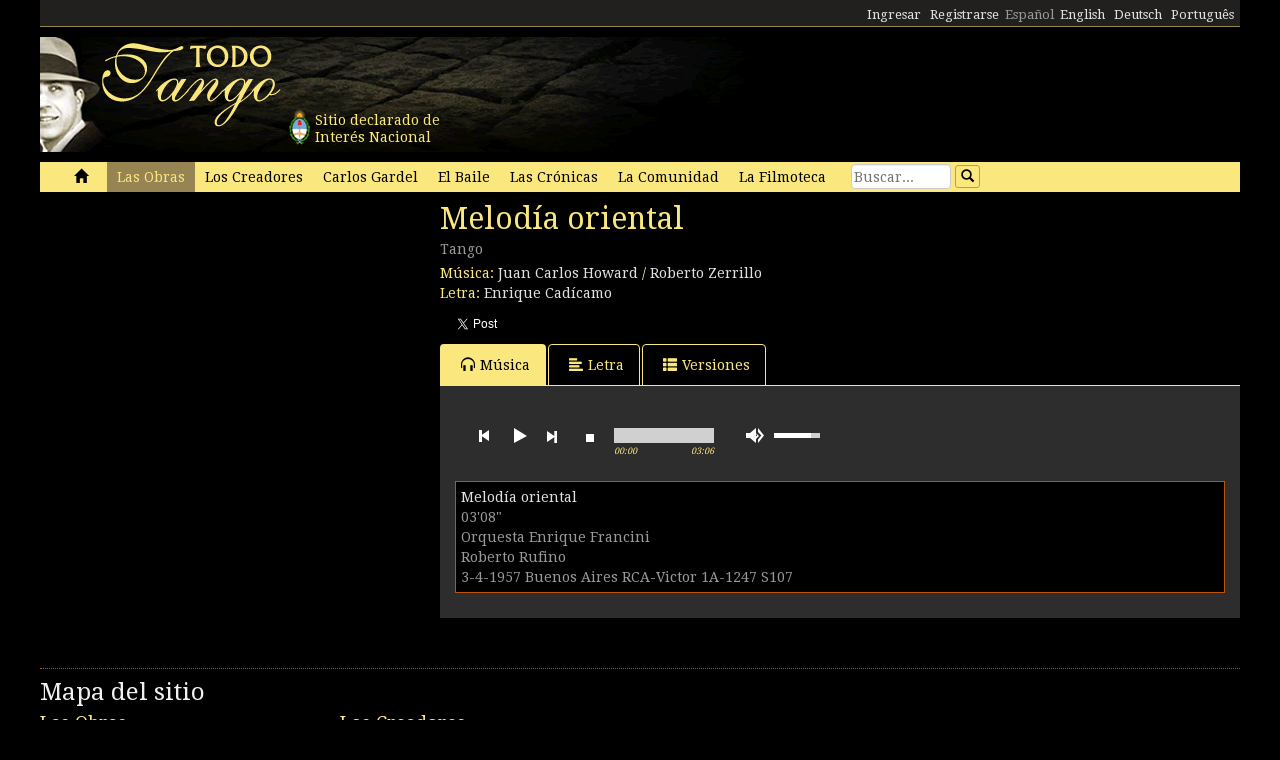

--- FILE ---
content_type: text/html; charset=utf-8
request_url: http://www.todotango.com/musica/tema/2271/-/
body_size: 32612
content:


<!DOCTYPE html PUBLIC "-//W3C//DTD XHTML 1.0 Transitional//EN" "https://www.w3.org/TR/xhtml1/DTD/xhtml1-transitional.dtd">

<html xmlns="https://www.w3.org/1999/xhtml" lang="es" xml:lang="es">
<head>
            <!-- Google tag (gtag.js) -->
    <script async src="https://www.googletagmanager.com/gtag/js?id=G-0LBGDSY3FY"></script>
    <script>
        window.dataLayer = window.dataLayer || [];
        function gtag() { dataLayer.push(arguments); }
        gtag('js', new Date());

        gtag('config', 'G-0LBGDSY3FY');
    </script>
    <title>
	Melodía oriental. Tango 
</title><meta charset="utf-8" /><meta name="viewport" content="width=device-width, initial-scale=1.0" /><link rel="icon" href="https://images.todotango.com/favicon.ico" /><link href="../../../../css/bootstrap.css" rel="stylesheet" /><link href="../../../../css/custom.css" rel="stylesheet" /><link href="../../../../css/font-awesome.css" rel="stylesheet" /><link href="https://fonts.googleapis.com/css?family=Droid+Serif" rel="stylesheet" type="text/css" /><link href="https://fonts.googleapis.com/css?family=Fenix" rel="stylesheet" type="text/css" />
    <script type="text/javascript" src="https://www.todotango.com/js/jquery-1.7.2.min.js"></script>
    
<meta http-equiv="Content-Language" content="es" /></head>
<body>
    <!-- Facebook -->

    <div id="fb-root"></div>
<script>(function (d, s, id) {
    var js, fjs = d.getElementsByTagName(s)[0];
    if (d.getElementById(id)) return;
    js = d.createElement(s); js.id = id;
    js.src = "//connect.facebook.net/es_LA/sdk.js#xfbml=1&version=v2.7&appId=1427641567497221";
    fjs.parentNode.insertBefore(js, fjs);
}(document, 'script', 'facebook-jssdk'));</script>

    <script type="text/javascript">$(document).ready(function () {if (document.location.protocol == 'http:' && location.hostname != "localhost") {var href = window.location.href;window.location.replace(href.replace('http:', 'https:'));}});</script>

    <!-- Fin Facebook -->
    <form method="post" action="/musica/tema/2271/-/" onsubmit="javascript:return WebForm_OnSubmit();" id="form1">
<div class="aspNetHidden">
<input type="hidden" name="__EVENTTARGET" id="__EVENTTARGET" value="" />
<input type="hidden" name="__EVENTARGUMENT" id="__EVENTARGUMENT" value="" />
<input type="hidden" name="__VIEWSTATE" id="__VIEWSTATE" value="/[base64]/[base64]/[base64]/[base64]" />
</div>

<script type="text/javascript">
//<![CDATA[
var theForm = document.forms['form1'];
if (!theForm) {
    theForm = document.form1;
}
function __doPostBack(eventTarget, eventArgument) {
    if (!theForm.onsubmit || (theForm.onsubmit() != false)) {
        theForm.__EVENTTARGET.value = eventTarget;
        theForm.__EVENTARGUMENT.value = eventArgument;
        theForm.submit();
    }
}
//]]>
</script>


<script src="/WebResource.axd?d=gRCRIRlDHoaaO287HXKMwEWm-gU0mQ-J_RC8Pg6HCNer03PoVvI3R2Z6Jm2kcO3wRcfqGh8R7JsCFV3ScADf8U5k04ExtDgfn0J4xOA4nWc1&amp;t=636776617224055265" type="text/javascript"></script>


<script src="/ScriptResource.axd?d=kkoI-F6Ip3Iiq0WR66jgf0gn5WvgN5fBsLkNSigK3ejq7KsauH4wVNTJqHL5ynb71LUyE44wX-xKjTKky42n2Wzx1Odsor7sIXicCGzlW-1NtQJf2QSbTHz943hSKm-6OUVr5RBtZkfxZ5CUgiPLF3O1xI8mGr5OS6t47oO_HXA1&amp;t=29665526" type="text/javascript"></script>
<script src="/ScriptResource.axd?d=ZnnPsefiz4qYQL16mxZxf9kZm1A28I29KcCdgSjN0G5CqIJbf0k3LTg1iSGSZ3o7fUWiYcxwZ4aBnEsJ12LAv9rvKxt3G63i5zYo__uhFoQHws_iIm6WKWTjTPFvxwItiBTeaxm9zYD_mxH_9VTreQ2&amp;t=254cc609" type="text/javascript"></script>
<script type="text/javascript">
//<![CDATA[
if (typeof(Sys) === 'undefined') throw new Error('ASP.NET Ajax client-side framework failed to load.');
//]]>
</script>

<script src="/ScriptResource.axd?d=p66mbmJab4HIgu8KRACsdjHm9KrEjb8pjJo7_6EbtduCfrCvqZyszow_D0f0pRc6s0DI6CECMyn53HD0bB3aLURtP2GD01q6LzEEa_VttZAGLxporxCkwcN8kopTG5RQI8bVa1cEZUuWmQe_ylxzdQ2&amp;t=254cc609" type="text/javascript"></script>
<script type="text/javascript">
//<![CDATA[
function WebForm_OnSubmit() {
if (typeof(ValidatorOnSubmit) == "function" && ValidatorOnSubmit() == false) return false;
return true;
}
//]]>
</script>

<div class="aspNetHidden">

	<input type="hidden" name="__VIEWSTATEGENERATOR" id="__VIEWSTATEGENERATOR" value="47E49A90" />
	<input type="hidden" name="__EVENTVALIDATION" id="__EVENTVALIDATION" value="/wEdAAfUxsd4ypQkBHlkwP7uIbpG1Pam42j4qn+cAsWrkMO/jFKDk6/onqyykwAjmugcubMY4m/0jPCLK56m2flj6S7Dmj62ZAooyhA5aLJB5kmtlyVC600IlLdv4FggDVyEoTzAZ8Vl4CzZCDGp6HajZsCVgBe8bDkMWacv31khgVQk7TKs7OtMLx+M32cG9LUw6eg=" />
</div>
    <script type="text/javascript">
//<![CDATA[
Sys.WebForms.PageRequestManager._initialize('ctl00$ScriptManager1', 'form1', [], [], [], 90, 'ctl00');
//]]>
</script>


    
<div class="hidden-xs">
    <div class="container" style="height:27px;">
        <div class="row" style="height:27px; background-color: #21201E; padding:3px; border-bottom: solid 1px #968452;" >
            <div class="col-xs-3">
                <div class="fb-like" data-href="https://www.todotango.com/spanish/" data-layout="button_count" data-action="like" data-size="small" data-show-faces="true" data-share="false"></div>
            </div>
            <div class="col-xs-9" style="height:27px;">
                <div id="navcontainer" style="float:right;">
                    <ul style="padding-top:3px;">
                        <li></li>
                        <li></li>
                        <li><a id="Barranav1_hl_MensajesPrivadosNuevos" class="label label-danger"></a></li>
                        <li></li>
                        <li></li>
                        <li></li>
                        <li><a id="Barranav1_hl_Ingresar" href="../../../../comunidad/usuarios/ingresar.aspx?ReturnURL=%2fmusica%2ftema.aspx%3fid%3d2271%26titulo%3d-">Ingresar</a></li>
                        <li><a id="Barranav1_hl_Registrarse" href="../../../../comunidad/usuarios/registro/">Registrarse</a></li>
                        <li><span id="Barranav1_lbl_ES" class="text-muted">Español</span></li>
                        <li><a id="Barranav1_hl_EN" CausesValidation="false" href="../../../../english/">English</a></li>
                        <li><a id="Barranav1_hl_DE" CausesValidation="false" href="../../../../deutsch/">Deutsch</a></li>
                        <li><a id="Barranav1_hl_PT" CausesValidation="false" href="../../../../portugues/">Português</a></li>
                    </ul>
                </div>
            </div>
            
        </div>
    </div>
</div>

<div class="hidden-xs">
    <div class="container">
        <div class="row">
            <div class="col-sm-9">
                <div style="float:left; position:relative;">
                    <div style="height:40px; width:40px; margin:70px 0px 0px 240px; position:absolute; background-image:url(https://www.todotango.com/img/escudo_arg.png);">
                        <div style="height:40px; line-height:17px; width:450px; float:left; padding:5px; margin-left:30px;"><span id="Barranav1_lbl_IntNac">Sitio declarado de<br />Interés Nacional</span></div>
                    </div>
                </div>
                <a id="Barranav1_hl_Home"><img id="Barranav1_img_Logo" title="Todotango.com - Todo sobre tango argentino" src="https://images.todotango.com/header.png" /></a>
            </div>
            
        </div>
    </div>
</div>

<div class="container">
    <div class="navbar navbar-default" role="navigation">
        <div class="container-fluid">
            <div class="navbar-header">
                <button type="button" class="navbar-toggle collapsed" data-toggle="collapse" data-target=".navbar-collapse">
                    <span class="sr-only">Toggle navigation</span>
                    <span class="icon-bar"></span>
                    <span class="icon-bar"></span>
                    <span class="icon-bar"></span>
                </button>
                <div class="navbar-text visible-xs" style="margin:7px 0px 5px 10px;"><img id="Barranav1_img_LogoMobile" src="https://www.todotango.com/img/logo_mobile.png" /></div>
            </div>
            <div class="navbar-collapse collapse">
                <ul class="nav navbar-nav">
                    <li><a id="Barranav1_hl_Inicio" href="../../../../">&nbsp;<span class="glyphicon glyphicon-home"></span>&nbsp;</a></li>
                    <li class='active'><a id="Barranav1_hl_Musica" href="../../../">Las Obras</a></li>
                    <li class=''><a id="Barranav1_hl_Creadores" title="Artistas de tango, músicos, letristas, poetas, bailarines, cantantes" href="../../../../creadores/">Los Creadores</a></li>
                    <li class=''><a id="Barranav1_hl_CarlosGardel" title="Carlos Gardel, todo sobre el Zorzal criollo: música, letras, partituras, descargas" href="../../../../gardel/">Carlos Gardel</a></li>
                    <li class=''><a id="Barranav1_hl_Baile" title="Tango baile, bailarines, pasos, videos" href="../../../../baile/">El Baile</a></li>
                    <li class=''><a id="Barranav1_hl_Historias" title="Las Crónicas, historias, entrevistas" href="../../../../historias/">Las Crónicas</a></li>
                    <li class=''><a id="Barranav1_hl_Comunidad" href="../../../../comunidad/">La Comunidad</a></li>
                    <li class=''><a id="Barranav1_hl_Filmoteca" href="../../../../spanish/biblioteca/filmoteca/">La Filmoteca</a></li>
                </ul>
                <div id="Barranav1_pnl_Buscar" onkeypress="javascript:return WebForm_FireDefaultButton(event, &#39;Barranav1_btn_Buscar&#39;)">
	
                    <div class="navbar-form" style="float:left; margin-top:2px; margin:2px 0px 0px 0px;">
                        <div class="form-group"><input name="ctl00$Barranav1$tb_Buscar" type="text" id="Barranav1_tb_Buscar" title="Buscar" class="form-control-buscar" placeholder="Buscar..." style="width:100px;" /></div>
                        <a id="Barranav1_btn_Buscar" class="btn btn-default btn-xs" href="javascript:__doPostBack(&#39;ctl00$Barranav1$btn_Buscar&#39;,&#39;&#39;)" style="display:inline-block;height:23px;width:25px;"><span class="glyphicon glyphicon-search" style="margin-left:0px;"></span></a>
                    </div>
                
</div>
            </div>
        </div>
    </div>
</div>

    
    

<meta name="description" content="Melodía oriental, Música: Juan Carlos Howard/Roberto Zerrillo. Letra: Enrique Cadícamo. (Ritmo: Tango): letra, música, video y partitura" />
    
<meta name="twitter:card" content="summary">
<meta name="twitter:site" content="@todotangoweb">
<meta name="twitter:title" content="Melodía oriental">
<meta name="twitter:description" content="Tango 0 Música: Juan Carlos Howard/Roberto Zerrillo. Letra: Enrique Cadícamo.">
<meta name="twitter:creator" content="">
<meta name="twitter:image:src" content="https://repo.todotango.com/partituras/pixel.gif">
<meta name="twitter:domain" content="todotango.com">
<meta name="twitter:app:name:iphone" content="">
<meta name="twitter:app:name:ipad" content="">
<meta name="twitter:app:name:googleplay" content="">
<meta name="twitter:app:url:iphone" content="">
<meta name="twitter:app:url:ipad" content="">
<meta name="twitter:app:url:googleplay" content="">
<meta name="twitter:app:id:iphone" content="">
<meta name="twitter:app:id:ipad" content="">
<meta name="twitter:app:id:googleplay" content="">

<meta property="og:title" content="Melodía oriental" />
<meta property="og:site_name" content="Todotango.com"/>
<meta property="og:url" content="https://www.todotango.com/musica/tema/2271/Melodia-oriental/" />
<meta property="og:description" content="Tango 0 Música: Juan Carlos Howard/Roberto Zerrillo. Letra: Enrique Cadícamo." />
<meta property="og:image" content="https://repo.todotango.com/partituras/pixel.gif" />
<meta property="fb:app_id" content="1427641567497221" />

<script src="https://www.todotango.com/js/nivo-lightbox.min.js" type="text/javascript" ></script>
<link href="https://www.todotango.com/css/nivo/nivo-lightbox.css" rel="stylesheet" type="text/css" />
<link href="https://www.todotango.com/css/nivo/default.css" rel="stylesheet" type="text/css" />

<script src="https://www.todotango.com/js/jquery.jplayer-2.0.min.js" type="text/javascript"></script>
<link href="https://www.todotango.com/css/jplayer.blue.monday.css" rel="stylesheet" type="text/css" />

<div class="container">
    <div class="row">
        <div class="col-sm-4">
            <div class="mb10">
                <div id="nivo-lightbox-demo">
                    <a id="main_Tema1_hl_part_imagen" data-lightbox-gallery="gallery1"><img id="main_Tema1_img_part" src="https://repo.todotango.com/partituras/pixel.gif" /></a>
                    <div style="text-align:right;"></div>
                </div>
            </div>
            
            
        <div class="mb10"><script async src="//pagead2.googlesyndication.com/pagead/js/adsbygoogle.js"></script>
<!-- TT 300x250 -->
<ins class="adsbygoogle"
     style="display:inline-block;width:300px;height:250px"
     data-ad-client="ca-pub-1064731401076556"
     data-ad-slot="3152163031"></ins>
<script>
(adsbygoogle = window.adsbygoogle || []).push({});
</script></div>
    

        </div>
        <div class="col-sm-8">
            <h1><span id="main_Tema1_lbl_Titulo">Melodía oriental</span></h1>
            <div class="mb10">
                <h4>
                    <small>
                        <span id="main_Tema1_lbl_Ritmo">Tango</span> 
                        
                    </small>
                </h4>
                
<div>
    <span id="main_Tema1_Tema_Autores1_lbl_TituloAutoresMusica">Música: </span>
    
            <span>
                
                <a id="main_Tema1_Tema_Autores1_RP_TemasCreadores_AutoresMusica_hl_Creador_0" href="https://www.todotango.com/creadores/ficha/762/Juan-Carlos-Howard">Juan Carlos Howard</a>
            </span>
        
            <span>
                <span id="main_Tema1_Tema_Autores1_RP_TemasCreadores_AutoresMusica_lbl_AutoresSeparador_1"> / </span>
                <a id="main_Tema1_Tema_Autores1_RP_TemasCreadores_AutoresMusica_hl_Creador_1" href="https://www.todotango.com/creadores/ficha/1178/Roberto-Zerrillo">Roberto Zerrillo</a>
            </span>
        
</div>
<div>
    <span id="main_Tema1_Tema_Autores1_lbl_TituloAutoresLetra">Letra: </span>
    
            <span>
                
                <a id="main_Tema1_Tema_Autores1_RP_TemasCreadores_AutoresLetra_hl_Creador_0" href="https://www.todotango.com/creadores/ficha/37/Enrique-Cadicamo">Enrique Cadícamo</a>
            </span>
        
</div>
            </div>

            <div class="form form-inline">
                <div class="form-group">
                    <div class="fb-like" data-layout="button_count" data-action="like" data-show-faces="false" data-share="true"></div>
                </div>
                <div class="form-group">
                    <a href="https://twitter.com/share" class="twitter-share-button"  data-lang="es"></a>
                    <script> !function (d, s, id) { var js, fjs = d.getElementsByTagName(s)[0], p = /^http:/.test(d.location) ? 'http' : 'https'; if (!d.getElementById(id)) { js = d.createElement(s); js.id = id; js.src = p + '://platform.twitter.com/widgets.js'; fjs.parentNode.insertBefore(js, fjs); } }(document, 'script', 'twitter-wjs');</script>
                </div>
            </div>

            

<div class="mb10">
<span id="main_Tema1_Postales1_lbl_EnviadaOK" class="label label-info"></span>
</div>

<!-- Modal -->
<div class="modal fade" id="myModal" tabindex="-1" role="dialog" aria-labelledby="myModalLabel" aria-hidden="true">
    <div class="modal-dialog">
        <div class="modal-content">
            <div class="modal-header">
                <button type="button" class="close" data-dismiss="modal"><span aria-hidden="true">&times;</span><span class="sr-only">Close</span></button>
                <h4 class="modal-title" id="myModalLabel">Enviar por e-mail</h4>
            </div>
            <div class="modal-body">
                <table class="tablita">
                    <tr>
                        <td><span id="main_Tema1_Postales1_lbl_ToEmails">Para:</span></td>
                        <td><input name="ctl00$main$Tema1$Postales1$tb_ToEmails" type="text" id="main_Tema1_Postales1_tb_ToEmails" class="form-control" placeholder="E-mails (separados por coma)..." style="width:400px;" /></td>
                        <td>
                            <span id="main_Tema1_Postales1_RequiredFieldValidator1" class="text-danger" style="visibility:hidden;">*</span>
                        </td>
                    </tr>
                    <tr>
                        <td><span id="main_Tema1_Postales1_lbl_FromEmails">De:</span></td>
                        <td><input name="ctl00$main$Tema1$Postales1$tb_FromEmail" type="text" id="main_Tema1_Postales1_tb_FromEmail" class="form-control" placeholder="E-mail..." style="width:400px;" /></td>
                        <td>
                            <span id="main_Tema1_Postales1_RequiredFieldValidator2" class="text-danger" style="visibility:hidden;">*</span>
                        </td>
                    </tr>
                    <tr>
                        <td></td>
                        <td><span id="main_Tema1_Postales1_lbl_EnviarPorEmailURL" class="text-muted"></span></td>
                    </tr>
                    <tr>
                        <td style="vertical-align:top;">Mensaje:</td>
                        <td><textarea name="ctl00$main$Tema1$Postales1$tb_Mensaje" rows="3" cols="20" id="main_Tema1_Postales1_tb_Mensaje" class="form-control" placeholder="Dedicatoria..." style="width:400px;">
</textarea></td>
                    </tr>
                    <tr>
                        <td></td>
                        <td><span id="main_Tema1_Postales1_lbl_PageTitle"></span></td>
                    </tr>
                </table>
            </div>
            <div class="modal-footer">
                <a id="main_Tema1_Postales1_hl_EnviarPorEmailCancelar" data-dismiss="modal" href="../../../../comunidad/postales/#">Cancelar</a>
                <a id="main_Tema1_Postales1_btn_EnviarPorEmailConfirmar" class="btn btn-default" href="javascript:WebForm_DoPostBackWithOptions(new WebForm_PostBackOptions(&quot;ctl00$main$Tema1$Postales1$btn_EnviarPorEmailConfirmar&quot;, &quot;&quot;, true, &quot;&quot;, &quot;&quot;, false, true))"><span class="glyphicon glyphicon-send"></span>Enviar</a>
            </div>
        </div>
    </div>
</div>

            <ul class="nav nav-tabs" id="myTab">
                <li class='active''><a href='#musica' data-toggle='tab'><span class='glyphicon glyphicon-headphones'></span>Música</a></li>
                <li '><a href='#letra' data-toggle='tab'><span class='glyphicon glyphicon-align-left'></span>Letra</a></li>
                
                
                <li '><a href='#versiones' data-toggle='tab'><span class='glyphicon glyphicon-th-list'></span>Versiones</a></li>
            </ul>

            <div class="tab-content">
                <div class="tab-pane active" id="musica">
                    <div class="cajita_gris2"><div id="main_Tema1_Grabaciones_ConMusica_pnl_Musica">
	
    <script src="https://www.todotango.com/js/jquery.jplayer-2.0.min.js" type="text/javascript"></script>
    <link href="https://www.todotango.com/css/jplayer.blue.monday.css" rel="stylesheet" type="text/css" />
    <script type="text/javascript">
        //<![CDATA[
        $(document).ready(function() {

            var Playlist = function(instance, playlist, options) {
                var self = this;

                this.instance = instance; // String: To associate specific HTML with this playlist
                this.playlist = playlist; // Array of Objects: The playlist
                this.options = options; // Object: The jPlayer constructor options for this playlist

                this.current = 0;

                this.cssId = {jPlayer: "jquery_jplayer_",interface: "jp_interface_",playlist: "jp_playlist_"};
                this.cssSelector = {};

                $.each(this.cssId, function(entity, id) {self.cssSelector[entity] = "#" + id + self.instance;});
                if (!this.options.cssSelectorAncestor) {this.options.cssSelectorAncestor = this.cssSelector.interface;}
                $(this.cssSelector.jPlayer).jPlayer(this.options);

                $(this.cssSelector.interface + " .jp-previous").click(function() {
                    self.playlistPrev();
                    $(this).blur();
                    return false;
                });

                $(this.cssSelector.interface + " .jp-next").click(function() {
                    self.playlistNext();
                    $(this).blur();
                    return false;
                });
            };

            Playlist.prototype = {
                displayPlaylist: function() {
                    var self = this;
                    $(this.cssSelector.playlist + " ul").empty();
                    for (i = 0; i < this.playlist.length; i++) {
                        var listItem = (i === this.playlist.length - 1) ? "<li>" : "<li>";
                        var displayAddBtn = ((this.playlist[i].existeenlistasusuario == '1' || this.playlist[i].idusuario == '0') ? "none" : "");
                        var displayAddedLbl = ((this.playlist[i].existeenlistasusuario == '1' && this.playlist[i].idusuario != '0') ? "" : "none");
                        listItem += "<div class='row' id='" + this.cssId.playlist + this.instance + "_item_" + i + "'><div class='col-xs-12'><div><span style='display:" + displayAddedLbl + ";' id='" + this.cssId.playlist + this.instance + "_Agregada_" + i + "'><span class='glyphicon glyphicon-ok'></span></span><a href='#'  tabindex='1'>" + this.playlist[i].titulo + "</a></div><div class='text-muted'><div>" + this.playlist[i].duracion + "</div><div>" + this.playlist[i].formacion + "</div><div>" + this.playlist[i].canta + "</div><div>" + this.playlist[i].detalles + "</div></div></div><div style='margin-bottom:5px; display:" + displayAddBtn + ";' id='" + this.cssId.playlist + this.instance + "_AgregarALista_" + i + "'><hr/><a class='btn btn-default btn-xs' ><span class='glyphicon glyphicon-plus'></span>Agregar a mi lista</a></div></div>";
                        listItem += "</li>";

                        $(this.cssSelector.playlist + " ul").append(listItem);
                        $(this.cssSelector.playlist + "_item_" + i).data("index", i).click(function () {
                            var index = $(this).data("index");
                            if (self.current !== index) {self.playlistChange(index);} else {$(self.cssSelector.jPlayer).jPlayer("play");}
                            $(this).blur();
                            return false;
                        });

                        // Agrega accion al boton Agregar a mi Lista
                        $(this.cssSelector.playlist + "_AgregarALista_" + i).data("idgrabacion", this.playlist[i].id).data("index", i).click(function () {
                            var index = $(this).data("index");
                            AgregarALista(0, $(this).data("idgrabacion"));
                            $(self.cssSelector.playlist + "_AgregarALista_" + index).hide(200);
                            $(self.cssSelector.playlist + "_Agregada_" + index).show(200);
                            return false;
                        });
                        
                    }
                },
                playlistInit: function(autoplay) {
                    if (autoplay) {
                        this.playlistChange(this.current);
                    } else {
                        this.playlistConfig(this.current);
                    }
                },
                playlistConfig: function(index) {
                    $(this.cssSelector.playlist + "_item_" + this.current).removeClass("jp-playlist-current").parent().removeClass("jp-playlist-current");
                    $(this.cssSelector.playlist + "_item_" + index).addClass("jp-playlist-current").parent().addClass("jp-playlist-current");
                    this.current = index;
                    $(this.cssSelector.jPlayer).jPlayer("setMedia", this.playlist[this.current]);
                },
                playlistChange: function(index) {
                    this.playlistConfig(index);
                    $(this.cssSelector.jPlayer).jPlayer("play");
                },
                playlistNext: function() {
                    var index = (this.current + 1 < this.playlist.length) ? this.current + 1 : 0;
                    this.playlistChange(index);
                },
                playlistPrev: function() {
                    var index = (this.current - 1 >= 0) ? this.current - 1 : this.playlist.length - 1;
                    this.playlistChange(index);
                }
            };

            var audioPlaylist = new Playlist("2", [
		    {id:"818",idtema:"2271",titulo:"Melodía oriental",canta:"Roberto Rufino",detalles:"3-4-1957 Buenos Aires RCA-Victor 1A-1247 S107",duracion:"03&#39;08&quot;",formacion:"Orquesta Enrique Francini",oga:"https://sbits.us-sea-1.linodeobjects.com/todotango/ogg/818.ogg",mp3:"https://sbits.us-sea-1.linodeobjects.com/todotango/mp3/818.mp3",existeenlistasusuario:"0",idusuario:"0"}
	        ]
    , {
	    ready: function() {
	        audioPlaylist.displayPlaylist();
	        audioPlaylist.playlistInit(false); // Parameter is a boolean for autoplay.
	    },
	    ended: function() {
	        audioPlaylist.playlistNext();
	    },
	    play: function() {
	        $(this).jPlayer("pauseOthers");
	    },
	    swfPath: "../js",
	    supplied: "oga, mp3"
    });

            $("#jplayer_inspector_2").jPlayerInspector({ jPlayer: $("#jquery_jplayer_2") });

        });
        //]]>

    </script>

    <div id="jquery_jplayer_2" class="jp-jplayer"></div>

    <div class="row">
        <div class="col-xs-12">
            <div class="jp-audio">
                <div class="jp-type-playlist">
                    <div class="row">
                        <div class="col-xs-12">
                            <div id="jp_interface_2" class="jp-interface">
                                <ul class="jp-controls">
                                    <li><a href="#" class="jp-play" tabindex="1">play</a></li>
                                    <li><a href="#" class="jp-pause" tabindex="1">pause</a></li>
                                    <li><a href="#" class="jp-stop" tabindex="1">stop</a></li>
                                    <li><a href="#" class="jp-mute" tabindex="1">mute</a></li>
                                    <li><a href="#" class="jp-unmute" tabindex="1">unmute</a></li>
                                    <li><a href="#" class="jp-previous" tabindex="1">previous</a></li>
                                    <li><a href="#" class="jp-next" tabindex="1">next</a></li>
                                </ul>
                                <div class="jp-progress">
                                    <div class="jp-seek-bar"><div class="jp-play-bar"></div></div>
                                </div>
                                <div class="jp-volume-bar hidden-xs"><div class="jp-volume-bar-value"></div></div>
                                <div class="jp-current-time"></div>
                                <div class="jp-duration"></div>
                            </div>
                        </div>
                    </div>
                    <div id="jp_playlist_2" class="jp-playlist">
                        <ul>
                            <li></li>
                        </ul>
                        <!-- The method Playlist.displayPlaylist() uses this unordered list -->
                    </div>
                </div>
            </div>
        </div>
    </div>

    <script type="text/javascript">
        function AgregarALista(idlista, idgrabacion) {
            $.ajax({
                type: "POST",
                url: "http://www.todotango.com/musica/default.aspx/AgregarALista",
                data: "{'idlista':'0','idgrabacion':'" + idgrabacion + "'}",
                contentType: "application/json; charset=utf-8",
                dataType: "json",
                success: function (response) {},
                failure: function (response) {}
            });
        }
    </script>
    
	

</div>
</div>
                </div> <!-- Musica -->
                <div class="tab-pane " id="letra">
                    <div class="cajita_gris2">
                        <h3><span id="main_Tema1_lbl_Letra">Esta misma melodía<br />la escuchamos una vez...<br />fue en París y amanecía,<br />en aquel viejo café...<br />mientras llovía...<br />tú fumabas y bebías<br />turbia copa de pernod...<br />tu cariño se fue un día,<br />mas aquella melodía<br />se quedó en mi corazón.<br /><br />(recitado)<br />Tristeza de violín...<br />amores de una noche...<br />y una terrible bruma de recuerdos,<br />en mi alma...<br /><br />Tú... con tu fragancia de mujer,<br />vuelves a mi alma como ayer...<br />igual, igual...<br />Hoy... al escuchar este violín surge el splín<br />¡Um!.. La melodía dice hoy con acento cruel:<br />que ya ya nunca más te encontraré.<br />Ya nunca... nunca te he de ver...<br />amor...</span></h3>
                        <div id="main_Tema1_pnl_OtrasLetras">
	
                            <hr />
                            <h3><span id="main_Tema1_lbl_OtrasLetras">Otras letras de Enrique Cadícamo</span></h3>
                            <table id="main_Tema1_DL_OtrasLetras" cellspacing="0" style="border-collapse:collapse;">
		<tr>
			<td>
                                    <div class="itemlista" style="margin-right:20px;">
                                        <a id="main_Tema1_DL_OtrasLetras_hl_Letra_0" href="https://www.todotango.com/musica/tema/3409/A-mi-no-me-hablen-de-penas/">A mí no me hablen de penas</a>
                                        
                                    </div>
                                </td><td>
                                    <div class="itemlista" style="margin-right:20px;">
                                        <a id="main_Tema1_DL_OtrasLetras_hl_Letra_56" href="https://www.todotango.com/musica/tema/3411/El-telefono/">El teléfono</a>
                                        
                                    </div>
                                </td><td>
                                    <div class="itemlista" style="margin-right:20px;">
                                        <a id="main_Tema1_DL_OtrasLetras_hl_Letra_112" href="https://www.todotango.com/musica/tema/329/Nunca-tuvo-novio/">Nunca tuvo novio</a>
                                        
                                    </div>
                                </td>
		</tr><tr>
			<td>
                                    <div class="itemlista" style="margin-right:20px;">
                                        <a id="main_Tema1_DL_OtrasLetras_hl_Letra_1" href="https://www.todotango.com/musica/tema/324/A-pan-y-agua/">A pan y agua</a>
                                        
                                    </div>
                                </td><td>
                                    <div class="itemlista" style="margin-right:20px;">
                                        <a id="main_Tema1_DL_OtrasLetras_hl_Letra_57" href="https://www.todotango.com/musica/tema/3274/El-trompito/">El trompito</a>
                                        
                                    </div>
                                </td><td>
                                    <div class="itemlista" style="margin-right:20px;">
                                        <a id="main_Tema1_DL_OtrasLetras_hl_Letra_113" href="https://www.todotango.com/musica/tema/841/Olvidao/">Olvidao</a>
                                        
                                    </div>
                                </td>
		</tr><tr>
			<td>
                                    <div class="itemlista" style="margin-right:20px;">
                                        <a id="main_Tema1_DL_OtrasLetras_hl_Letra_2" href="https://www.todotango.com/musica/tema/325/A-quien-le-puede-importar/">A quién le puede importar</a>
                                        
                                    </div>
                                </td><td>
                                    <div class="itemlista" style="margin-right:20px;">
                                        <a id="main_Tema1_DL_OtrasLetras_hl_Letra_58" href="https://www.todotango.com/musica/tema/1358/Ella-se-reia/">Ella se reía</a>
                                        
                                    </div>
                                </td><td>
                                    <div class="itemlista" style="margin-right:20px;">
                                        <a id="main_Tema1_DL_OtrasLetras_hl_Letra_114" href="https://www.todotango.com/musica/tema/2137/Orgullo-tanguero/">Orgullo tanguero</a>
                                        
                                    </div>
                                </td>
		</tr><tr>
			<td>
                                    <div class="itemlista" style="margin-right:20px;">
                                        <a id="main_Tema1_DL_OtrasLetras_hl_Letra_3" href="https://www.todotango.com/musica/tema/1357/Adios-[d]/">Adiós [d]</a>
                                        
                                    </div>
                                </td><td>
                                    <div class="itemlista" style="margin-right:20px;">
                                        <a id="main_Tema1_DL_OtrasLetras_hl_Letra_59" href="https://www.todotango.com/musica/tema/4469/En-la-buena-y-en-la-mala/">En la buena y en la mala</a>
                                        
                                    </div>
                                </td><td>
                                    <div class="itemlista" style="margin-right:20px;">
                                        <a id="main_Tema1_DL_OtrasLetras_hl_Letra_115" href="https://www.todotango.com/musica/tema/2390/Orquesta-Tipica/">Orquesta Típica</a>
                                        
                                    </div>
                                </td>
		</tr><tr>
			<td>
                                    <div class="itemlista" style="margin-right:20px;">
                                        <a id="main_Tema1_DL_OtrasLetras_hl_Letra_4" href="https://www.todotango.com/musica/tema/728/Adios-Arolas-Se-llamaba-Eduardo-Arolas/">Adiós Arolas (Se llamaba Eduardo Arolas)</a>
                                        
                                    </div>
                                </td><td>
                                    <div class="itemlista" style="margin-right:20px;">
                                        <a id="main_Tema1_DL_OtrasLetras_hl_Letra_60" href="https://www.todotango.com/musica/tema/511/En-lo-de-Laura/">En lo de Laura</a>
                                        
                                    </div>
                                </td><td>
                                    <div class="itemlista" style="margin-right:20px;">
                                        <a id="main_Tema1_DL_OtrasLetras_hl_Letra_116" href="https://www.todotango.com/musica/tema/2138/Pa-mi-es-igual/">Pa' mí es igual</a>
                                        
                                    </div>
                                </td>
		</tr><tr>
			<td>
                                    <div class="itemlista" style="margin-right:20px;">
                                        <a id="main_Tema1_DL_OtrasLetras_hl_Letra_5" href="https://www.todotango.com/musica/tema/3048/Adios-Chantecler/">Adiós Chantecler</a>
                                        
                                    </div>
                                </td><td>
                                    <div class="itemlista" style="margin-right:20px;">
                                        <a id="main_Tema1_DL_OtrasLetras_hl_Letra_61" href="https://www.todotango.com/musica/tema/9921/En-un-pueblito-de-Espana/">En un pueblito de España</a>
                                        
                                    </div>
                                </td><td>
                                    <div class="itemlista" style="margin-right:20px;">
                                        <a id="main_Tema1_DL_OtrasLetras_hl_Letra_117" href="https://www.todotango.com/musica/tema/508/Pa-que-bailen-los-muchachos/">Pa' que bailen los muchachos</a>
                                        
                                    </div>
                                </td>
		</tr><tr>
			<td>
                                    <div class="itemlista" style="margin-right:20px;">
                                        <a id="main_Tema1_DL_OtrasLetras_hl_Letra_6" href="https://www.todotango.com/musica/tema/58/Al-mundo-le-falta-un-tornillo/">Al mundo le falta un tornillo</a>
                                        
                                    </div>
                                </td><td>
                                    <div class="itemlista" style="margin-right:20px;">
                                        <a id="main_Tema1_DL_OtrasLetras_hl_Letra_62" href="https://www.todotango.com/musica/tema/9780/En-una-petite-gar%c3%a7oniere-de-Montmarte/">En una petite garçoniere de Montmarte</a>
                                        
                                    </div>
                                </td><td>
                                    <div class="itemlista" style="margin-right:20px;">
                                        <a id="main_Tema1_DL_OtrasLetras_hl_Letra_118" href="https://www.todotango.com/musica/tema/514/Palais-de-Glace/">Palais de Glace</a>
                                        
                                    </div>
                                </td>
		</tr><tr>
			<td>
                                    <div class="itemlista" style="margin-right:20px;">
                                        <a id="main_Tema1_DL_OtrasLetras_hl_Letra_7" href="https://www.todotango.com/musica/tema/9/Almita-herida/">Almita herida</a>
                                        
                                    </div>
                                </td><td>
                                    <div class="itemlista" style="margin-right:20px;">
                                        <a id="main_Tema1_DL_OtrasLetras_hl_Letra_63" href="https://www.todotango.com/musica/tema/2386/Ensuenos/">Ensueños</a>
                                        
                                    </div>
                                </td><td>
                                    <div class="itemlista" style="margin-right:20px;">
                                        <a id="main_Tema1_DL_OtrasLetras_hl_Letra_119" href="https://www.todotango.com/musica/tema/830/Pasado-florido/">Pasado florido</a>
                                        
                                    </div>
                                </td>
		</tr><tr>
			<td>
                                    <div class="itemlista" style="margin-right:20px;">
                                        <a id="main_Tema1_DL_OtrasLetras_hl_Letra_8" href="https://www.todotango.com/musica/tema/37/Anclao-en-Paris/">Anclao en París</a>
                                        
                                    </div>
                                </td><td>
                                    <div class="itemlista" style="margin-right:20px;">
                                        <a id="main_Tema1_DL_OtrasLetras_hl_Letra_64" href="https://www.todotango.com/musica/tema/3272/Estacion-Tango/">Estación Tango</a>
                                        
                                    </div>
                                </td><td>
                                    <div class="itemlista" style="margin-right:20px;">
                                        <a id="main_Tema1_DL_OtrasLetras_hl_Letra_120" href="https://www.todotango.com/musica/tema/4467/Pebeta-graciosa/">Pebeta graciosa</a>
                                        
                                    </div>
                                </td>
		</tr><tr>
			<td>
                                    <div class="itemlista" style="margin-right:20px;">
                                        <a id="main_Tema1_DL_OtrasLetras_hl_Letra_9" href="https://www.todotango.com/musica/tema/326/Apologia-tanguera/">Apología tanguera</a>
                                        
                                    </div>
                                </td><td>
                                    <div class="itemlista" style="margin-right:20px;">
                                        <a id="main_Tema1_DL_OtrasLetras_hl_Letra_65" href="https://www.todotango.com/musica/tema/3789/Estrella-fugaz/">Estrella fugaz</a>
                                        
                                    </div>
                                </td><td>
                                    <div class="itemlista" style="margin-right:20px;">
                                        <a id="main_Tema1_DL_OtrasLetras_hl_Letra_121" href="https://www.todotango.com/musica/tema/6482/Perdoname/">Perdoname</a>
                                        
                                    </div>
                                </td>
		</tr><tr>
			<td>
                                    <div class="itemlista" style="margin-right:20px;">
                                        <a id="main_Tema1_DL_OtrasLetras_hl_Letra_10" href="https://www.todotango.com/musica/tema/2744/Arganaraz-Aquellas-farras/">Argañaraz (Aquellas farras)</a>
                                        
                                    </div>
                                </td><td>
                                    <div class="itemlista" style="margin-right:20px;">
                                        <a id="main_Tema1_DL_OtrasLetras_hl_Letra_66" href="https://www.todotango.com/musica/tema/2742/Fanfarron/">Fanfarrón</a>
                                        
                                    </div>
                                </td><td>
                                    <div class="itemlista" style="margin-right:20px;">
                                        <a id="main_Tema1_DL_OtrasLetras_hl_Letra_122" href="https://www.todotango.com/musica/tema/6192/Piano-aleman/">Piano alemán</a>
                                        
                                    </div>
                                </td>
		</tr><tr>
			<td>
                                    <div class="itemlista" style="margin-right:20px;">
                                        <a id="main_Tema1_DL_OtrasLetras_hl_Letra_11" href="https://www.todotango.com/musica/tema/38/Ave-de-paso/">Ave de paso</a>
                                        
                                    </div>
                                </td><td>
                                    <div class="itemlista" style="margin-right:20px;">
                                        <a id="main_Tema1_DL_OtrasLetras_hl_Letra_67" href="https://www.todotango.com/musica/tema/4468/Gallo-Viejo/">Gallo Viejo</a>
                                        
                                    </div>
                                </td><td>
                                    <div class="itemlista" style="margin-right:20px;">
                                        <a id="main_Tema1_DL_OtrasLetras_hl_Letra_123" href="https://www.todotango.com/musica/tema/2199/Pico-de-oro/">Pico de oro</a>
                                        
                                    </div>
                                </td>
		</tr><tr>
			<td>
                                    <div class="itemlista" style="margin-right:20px;">
                                        <a id="main_Tema1_DL_OtrasLetras_hl_Letra_12" href="https://www.todotango.com/musica/tema/4483/Bailongo/">Bailongo</a>
                                        
                                    </div>
                                </td><td>
                                    <div class="itemlista" style="margin-right:20px;">
                                        <a id="main_Tema1_DL_OtrasLetras_hl_Letra_68" href="https://www.todotango.com/musica/tema/35/Garua/">Garúa</a>
                                        
                                    </div>
                                </td><td>
                                    <div class="itemlista" style="margin-right:20px;">
                                        <a id="main_Tema1_DL_OtrasLetras_hl_Letra_124" href="https://www.todotango.com/musica/tema/2393/Pocas-palabras/">Pocas palabras</a>
                                        
                                    </div>
                                </td>
		</tr><tr>
			<td>
                                    <div class="itemlista" style="margin-right:20px;">
                                        <a id="main_Tema1_DL_OtrasLetras_hl_Letra_13" href="https://www.todotango.com/musica/tema/8217/Baquiano-pa-elegir/">Baquiano pa' elegir</a>
                                        
                                    </div>
                                </td><td>
                                    <div class="itemlista" style="margin-right:20px;">
                                        <a id="main_Tema1_DL_OtrasLetras_hl_Letra_69" href="https://www.todotango.com/musica/tema/2098/Gigolo-compadrito/">Gigoló compadrito</a>
                                        
                                    </div>
                                </td><td>
                                    <div class="itemlista" style="margin-right:20px;">
                                        <a id="main_Tema1_DL_OtrasLetras_hl_Letra_125" href="https://www.todotango.com/musica/tema/63/Pompas-de-jabon/">Pompas de jabón</a>
                                        
                                    </div>
                                </td>
		</tr><tr>
			<td>
                                    <div class="itemlista" style="margin-right:20px;">
                                        <a id="main_Tema1_DL_OtrasLetras_hl_Letra_14" href="https://www.todotango.com/musica/tema/5125/Baraja-de-amor/">Baraja de amor</a>
                                        
                                    </div>
                                </td><td>
                                    <div class="itemlista" style="margin-right:20px;">
                                        <a id="main_Tema1_DL_OtrasLetras_hl_Letra_70" href="https://www.todotango.com/musica/tema/3788/Gotan/">Gotán</a>
                                        
                                    </div>
                                </td><td>
                                    <div class="itemlista" style="margin-right:20px;">
                                        <a id="main_Tema1_DL_OtrasLetras_hl_Letra_126" href="https://www.todotango.com/musica/tema/64/Por-la-vuelta/">Por la vuelta</a>
                                        
                                    </div>
                                </td>
		</tr><tr>
			<td>
                                    <div class="itemlista" style="margin-right:20px;">
                                        <a id="main_Tema1_DL_OtrasLetras_hl_Letra_15" href="https://www.todotango.com/musica/tema/3013/Barajando-recuerdos/">Barajando recuerdos</a>
                                        
                                    </div>
                                </td><td>
                                    <div class="itemlista" style="margin-right:20px;">
                                        <a id="main_Tema1_DL_OtrasLetras_hl_Letra_71" href="https://www.todotango.com/musica/tema/1130/Guapo-de-la-guardia-vieja/">Guapo de la guardia vieja</a>
                                        
                                    </div>
                                </td><td>
                                    <div class="itemlista" style="margin-right:20px;">
                                        <a id="main_Tema1_DL_OtrasLetras_hl_Letra_127" href="https://www.todotango.com/musica/tema/516/Por-las-calles-de-la-vida/">Por las calles de la vida</a>
                                        
                                    </div>
                                </td>
		</tr><tr>
			<td>
                                    <div class="itemlista" style="margin-right:20px;">
                                        <a id="main_Tema1_DL_OtrasLetras_hl_Letra_16" href="https://www.todotango.com/musica/tema/1395/Berretin/">Berretín</a>
                                        
                                    </div>
                                </td><td>
                                    <div class="itemlista" style="margin-right:20px;">
                                        <a id="main_Tema1_DL_OtrasLetras_hl_Letra_72" href="https://www.todotango.com/musica/tema/3001/Guitarra-que-llora/">Guitarra que llora</a>
                                        
                                    </div>
                                </td><td>
                                    <div class="itemlista" style="margin-right:20px;">
                                        <a id="main_Tema1_DL_OtrasLetras_hl_Letra_128" href="https://www.todotango.com/musica/tema/2100/Punto-alto-[b]/">Punto alto [b]</a>
                                        
                                    </div>
                                </td>
		</tr><tr>
			<td>
                                    <div class="itemlista" style="margin-right:20px;">
                                        <a id="main_Tema1_DL_OtrasLetras_hl_Letra_17" href="https://www.todotango.com/musica/tema/83/Bichitos-de-luz/">Bichitos de luz</a>
                                        
                                    </div>
                                </td><td>
                                    <div class="itemlista" style="margin-right:20px;">
                                        <a id="main_Tema1_DL_OtrasLetras_hl_Letra_73" href="https://www.todotango.com/musica/tema/2743/Hambre/">Hambre</a>
                                        
                                    </div>
                                </td><td>
                                    <div class="itemlista" style="margin-right:20px;">
                                        <a id="main_Tema1_DL_OtrasLetras_hl_Letra_129" href="https://www.todotango.com/musica/tema/3412/Quien-dijo-miedo/">Quién dijo miedo</a>
                                        
                                    </div>
                                </td>
		</tr><tr>
			<td>
                                    <div class="itemlista" style="margin-right:20px;">
                                        <a id="main_Tema1_DL_OtrasLetras_hl_Letra_18" href="https://www.todotango.com/musica/tema/3273/Boedo-y-San-Juan/">Boedo y San Juan</a>
                                        
                                    </div>
                                </td><td>
                                    <div class="itemlista" style="margin-right:20px;">
                                        <a id="main_Tema1_DL_OtrasLetras_hl_Letra_74" href="https://www.todotango.com/musica/tema/5334/Hermano-tordo/">Hermano tordo</a>
                                        
                                    </div>
                                </td><td>
                                    <div class="itemlista" style="margin-right:20px;">
                                        <a id="main_Tema1_DL_OtrasLetras_hl_Letra_130" href="https://www.todotango.com/musica/tema/3910/Ramona-[Cadicamo]/">Ramona [Cadícamo]</a>
                                        
                                    </div>
                                </td>
		</tr><tr>
			<td>
                                    <div class="itemlista" style="margin-right:20px;">
                                        <a id="main_Tema1_DL_OtrasLetras_hl_Letra_19" href="https://www.todotango.com/musica/tema/2095/Boleta/">Boleta</a>
                                        
                                    </div>
                                </td><td>
                                    <div class="itemlista" style="margin-right:20px;">
                                        <a id="main_Tema1_DL_OtrasLetras_hl_Letra_75" href="https://www.todotango.com/musica/tema/3003/Hojarasca/">Hojarasca</a>
                                        
                                    </div>
                                </td><td>
                                    <div class="itemlista" style="margin-right:20px;">
                                        <a id="main_Tema1_DL_OtrasLetras_hl_Letra_131" href="https://www.todotango.com/musica/tema/65/Rondando-tu-esquina/">Rondando tu esquina</a>
                                        
                                    </div>
                                </td>
		</tr><tr>
			<td>
                                    <div class="itemlista" style="margin-right:20px;">
                                        <a id="main_Tema1_DL_OtrasLetras_hl_Letra_20" href="https://www.todotango.com/musica/tema/2201/Brumas/">Brumas</a>
                                        
                                    </div>
                                </td><td>
                                    <div class="itemlista" style="margin-right:20px;">
                                        <a id="main_Tema1_DL_OtrasLetras_hl_Letra_76" href="https://www.todotango.com/musica/tema/3407/Hoy-es-tarde/">Hoy es tarde</a>
                                        
                                    </div>
                                </td><td>
                                    <div class="itemlista" style="margin-right:20px;">
                                        <a id="main_Tema1_DL_OtrasLetras_hl_Letra_132" href="https://www.todotango.com/musica/tema/3404/Ronita/">Roñita</a>
                                        
                                    </div>
                                </td>
		</tr><tr>
			<td>
                                    <div class="itemlista" style="margin-right:20px;">
                                        <a id="main_Tema1_DL_OtrasLetras_hl_Letra_21" href="https://www.todotango.com/musica/tema/2097/Cabaret/">Cabaret</a>
                                        
                                    </div>
                                </td><td>
                                    <div class="itemlista" style="margin-right:20px;">
                                        <a id="main_Tema1_DL_OtrasLetras_hl_Letra_77" href="https://www.todotango.com/musica/tema/2144/Humo/">Humo</a>
                                        
                                    </div>
                                </td><td>
                                    <div class="itemlista" style="margin-right:20px;">
                                        <a id="main_Tema1_DL_OtrasLetras_hl_Letra_133" href="https://www.todotango.com/musica/tema/505/Rubi/">Rubí</a>
                                        
                                    </div>
                                </td>
		</tr><tr>
			<td>
                                    <div class="itemlista" style="margin-right:20px;">
                                        <a id="main_Tema1_DL_OtrasLetras_hl_Letra_22" href="https://www.todotango.com/musica/tema/2358/Cafe-de-Barracas-No/">Café de Barracas (No)</a>
                                        
                                    </div>
                                </td><td>
                                    <div class="itemlista" style="margin-right:20px;">
                                        <a id="main_Tema1_DL_OtrasLetras_hl_Letra_78" href="https://www.todotango.com/musica/tema/1128/Igual-que-una-sombra/">Igual que una sombra</a>
                                        
                                    </div>
                                </td><td>
                                    <div class="itemlista" style="margin-right:20px;">
                                        <a id="main_Tema1_DL_OtrasLetras_hl_Letra_134" href="https://www.todotango.com/musica/tema/8214/Salome/">Salomé</a>
                                        
                                    </div>
                                </td>
		</tr><tr>
			<td>
                                    <div class="itemlista" style="margin-right:20px;">
                                        <a id="main_Tema1_DL_OtrasLetras_hl_Letra_23" href="https://www.todotango.com/musica/tema/1355/Cafe-Nacional/">Café Nacional</a>
                                        
                                    </div>
                                </td><td>
                                    <div class="itemlista" style="margin-right:20px;">
                                        <a id="main_Tema1_DL_OtrasLetras_hl_Letra_79" href="https://www.todotango.com/musica/tema/6483/Intervalo/">Intervalo</a>
                                        
                                    </div>
                                </td><td>
                                    <div class="itemlista" style="margin-right:20px;">
                                        <a id="main_Tema1_DL_OtrasLetras_hl_Letra_135" href="https://www.todotango.com/musica/tema/8215/Salu-percantinas/">Salú percantinas</a>
                                        
                                    </div>
                                </td>
		</tr><tr>
			<td>
                                    <div class="itemlista" style="margin-right:20px;">
                                        <a id="main_Tema1_DL_OtrasLetras_hl_Letra_24" href="https://www.todotango.com/musica/tema/2200/Calandria-Deja-el-bodegon/">Calandria (Dejá el bodegón)</a>
                                        
                                    </div>
                                </td><td>
                                    <div class="itemlista" style="margin-right:20px;">
                                        <a id="main_Tema1_DL_OtrasLetras_hl_Letra_80" href="https://www.todotango.com/musica/tema/1846/La-biaba-de-un-beso/">La biaba de un beso</a>
                                        
                                    </div>
                                </td><td>
                                    <div class="itemlista" style="margin-right:20px;">
                                        <a id="main_Tema1_DL_OtrasLetras_hl_Letra_136" href="https://www.todotango.com/musica/tema/1129/Santa-milonguita/">Santa milonguita</a>
                                        
                                    </div>
                                </td>
		</tr><tr>
			<td>
                                    <div class="itemlista" style="margin-right:20px;">
                                        <a id="main_Tema1_DL_OtrasLetras_hl_Letra_25" href="https://www.todotango.com/musica/tema/39/Callejera/">Callejera</a>
                                        
                                    </div>
                                </td><td>
                                    <div class="itemlista" style="margin-right:20px;">
                                        <a id="main_Tema1_DL_OtrasLetras_hl_Letra_81" href="https://www.todotango.com/musica/tema/1930/La-calle-sin-sueno/">La calle sin sueño</a>
                                        
                                    </div>
                                </td><td>
                                    <div class="itemlista" style="margin-right:20px;">
                                        <a id="main_Tema1_DL_OtrasLetras_hl_Letra_137" href="https://www.todotango.com/musica/tema/3011/Se-fue-la-pobre-viejita/">Se fue la pobre viejita</a>
                                        
                                    </div>
                                </td>
		</tr><tr>
			<td>
                                    <div class="itemlista" style="margin-right:20px;">
                                        <a id="main_Tema1_DL_OtrasLetras_hl_Letra_26" href="https://www.todotango.com/musica/tema/3410/Cambia-de-vida/">Cambiá de vida</a>
                                        
                                    </div>
                                </td><td>
                                    <div class="itemlista" style="margin-right:20px;">
                                        <a id="main_Tema1_DL_OtrasLetras_hl_Letra_82" href="https://www.todotango.com/musica/tema/52/La-casita-de-mis-viejos/">La casita de mis viejos</a>
                                        
                                    </div>
                                </td><td>
                                    <div class="itemlista" style="margin-right:20px;">
                                        <a id="main_Tema1_DL_OtrasLetras_hl_Letra_138" href="https://www.todotango.com/musica/tema/457/Se-han-sentado-las-carretas/">Se han sentado las carretas</a>
                                        
                                    </div>
                                </td>
		</tr><tr>
			<td>
                                    <div class="itemlista" style="margin-right:20px;">
                                        <a id="main_Tema1_DL_OtrasLetras_hl_Letra_27" href="https://www.todotango.com/musica/tema/1125/Cancionera/">Cancionera</a>
                                        
                                    </div>
                                </td><td>
                                    <div class="itemlista" style="margin-right:20px;">
                                        <a id="main_Tema1_DL_OtrasLetras_hl_Letra_83" href="https://www.todotango.com/musica/tema/3006/La-divina-dama/">La divina dama</a>
                                        
                                    </div>
                                </td><td>
                                    <div class="itemlista" style="margin-right:20px;">
                                        <a id="main_Tema1_DL_OtrasLetras_hl_Letra_139" href="https://www.todotango.com/musica/tema/3010/Sea-breve/">Sea breve</a>
                                        
                                    </div>
                                </td>
		</tr><tr>
			<td>
                                    <div class="itemlista" style="margin-right:20px;">
                                        <a id="main_Tema1_DL_OtrasLetras_hl_Letra_28" href="https://www.todotango.com/musica/tema/519/Carnavales-de-mi-vida-Mosca-muerta/">Carnavales de mi vida (Mosca muerta)</a>
                                        
                                    </div>
                                </td><td>
                                    <div class="itemlista" style="margin-right:20px;">
                                        <a id="main_Tema1_DL_OtrasLetras_hl_Letra_84" href="https://www.todotango.com/musica/tema/6486/La-epopeya-del-tango/">La epopeya del tango</a>
                                        
                                    </div>
                                </td><td>
                                    <div class="itemlista" style="margin-right:20px;">
                                        <a id="main_Tema1_DL_OtrasLetras_hl_Letra_140" href="https://www.todotango.com/musica/tema/3005/Sentimiento-malevo/">Sentimiento malevo</a>
                                        
                                    </div>
                                </td>
		</tr><tr>
			<td>
                                    <div class="itemlista" style="margin-right:20px;">
                                        <a id="main_Tema1_DL_OtrasLetras_hl_Letra_29" href="https://www.todotango.com/musica/tema/5124/Carpeta/">Carpeta</a>
                                        
                                    </div>
                                </td><td>
                                    <div class="itemlista" style="margin-right:20px;">
                                        <a id="main_Tema1_DL_OtrasLetras_hl_Letra_85" href="https://www.todotango.com/musica/tema/509/La-luz-de-un-fosforo/">La luz de un fósforo</a>
                                        
                                    </div>
                                </td><td>
                                    <div class="itemlista" style="margin-right:20px;">
                                        <a id="main_Tema1_DL_OtrasLetras_hl_Letra_141" href="https://www.todotango.com/musica/tema/57/Shusheta/">Shusheta</a>
                                        
                                    </div>
                                </td>
		</tr><tr>
			<td>
                                    <div class="itemlista" style="margin-right:20px;">
                                        <a id="main_Tema1_DL_OtrasLetras_hl_Letra_30" href="https://www.todotango.com/musica/tema/987/Che-Bartolo/">Che Bartolo</a>
                                        
                                    </div>
                                </td><td>
                                    <div class="itemlista" style="margin-right:20px;">
                                        <a id="main_Tema1_DL_OtrasLetras_hl_Letra_86" href="https://www.todotango.com/musica/tema/502/La-novia-ausente/">La novia ausente</a>
                                        
                                    </div>
                                </td><td>
                                    <div class="itemlista" style="margin-right:20px;">
                                        <a id="main_Tema1_DL_OtrasLetras_hl_Letra_142" href="https://www.todotango.com/musica/tema/3002/Si-la-llegaran-a-ver/">Si la llegaran a ver</a>
                                        
                                    </div>
                                </td>
		</tr><tr>
			<td>
                                    <div class="itemlista" style="margin-right:20px;">
                                        <a id="main_Tema1_DL_OtrasLetras_hl_Letra_31" href="https://www.todotango.com/musica/tema/59/Che-papusa-oi/">Che papusa oí</a>
                                        
                                    </div>
                                </td><td>
                                    <div class="itemlista" style="margin-right:20px;">
                                        <a id="main_Tema1_DL_OtrasLetras_hl_Letra_87" href="https://www.todotango.com/musica/tema/464/La-reina-del-tango/">La reina del tango</a>
                                        
                                    </div>
                                </td><td>
                                    <div class="itemlista" style="margin-right:20px;">
                                        <a id="main_Tema1_DL_OtrasLetras_hl_Letra_143" href="https://www.todotango.com/musica/tema/3012/Sollozo-de-bandoneon/">Sollozo de bandoneón</a>
                                        
                                    </div>
                                </td>
		</tr><tr>
			<td>
                                    <div class="itemlista" style="margin-right:20px;">
                                        <a id="main_Tema1_DL_OtrasLetras_hl_Letra_32" href="https://www.todotango.com/musica/tema/3787/Cheri/">Cherí</a>
                                        
                                    </div>
                                </td><td>
                                    <div class="itemlista" style="margin-right:20px;">
                                        <a id="main_Tema1_DL_OtrasLetras_hl_Letra_88" href="https://www.todotango.com/musica/tema/2998/Llora-vida-mia/">Llora vida mía</a>
                                        
                                    </div>
                                </td><td>
                                    <div class="itemlista" style="margin-right:20px;">
                                        <a id="main_Tema1_DL_OtrasLetras_hl_Letra_144" href="https://www.todotango.com/musica/tema/991/Solo-de-bandoneon/">Solo de bandoneón</a>
                                        
                                    </div>
                                </td>
		</tr><tr>
			<td>
                                    <div class="itemlista" style="margin-right:20px;">
                                        <a id="main_Tema1_DL_OtrasLetras_hl_Letra_33" href="https://www.todotango.com/musica/tema/3000/Cien-anos/">Cien años</a>
                                        
                                    </div>
                                </td><td>
                                    <div class="itemlista" style="margin-right:20px;">
                                        <a id="main_Tema1_DL_OtrasLetras_hl_Letra_89" href="https://www.todotango.com/musica/tema/1126/Llorar-por-una-mujer/">Llorar por una mujer</a>
                                        
                                    </div>
                                </td><td>
                                    <div class="itemlista" style="margin-right:20px;">
                                        <a id="main_Tema1_DL_OtrasLetras_hl_Letra_145" href="https://www.todotango.com/musica/tema/833/Son-cosas-del-bandoneon/">Son cosas del bandoneón</a>
                                        
                                    </div>
                                </td>
		</tr><tr>
			<td>
                                    <div class="itemlista" style="margin-right:20px;">
                                        <a id="main_Tema1_DL_OtrasLetras_hl_Letra_34" href="https://www.todotango.com/musica/tema/6193/Colombina-Teresita/">Colombina (Teresita)</a>
                                        
                                    </div>
                                </td><td>
                                    <div class="itemlista" style="margin-right:20px;">
                                        <a id="main_Tema1_DL_OtrasLetras_hl_Letra_90" href="https://www.todotango.com/musica/tema/2104/Los-compadritos/">Los compadritos</a>
                                        
                                    </div>
                                </td><td>
                                    <div class="itemlista" style="margin-right:20px;">
                                        <a id="main_Tema1_DL_OtrasLetras_hl_Letra_146" href="https://www.todotango.com/musica/tema/3009/Suburbio/">Suburbio</a>
                                        
                                    </div>
                                </td>
		</tr><tr>
			<td>
                                    <div class="itemlista" style="margin-right:20px;">
                                        <a id="main_Tema1_DL_OtrasLetras_hl_Letra_35" href="https://www.todotango.com/musica/tema/840/Como-un-sueno/">Como un sueño</a>
                                        
                                    </div>
                                </td><td>
                                    <div class="itemlista" style="margin-right:20px;">
                                        <a id="main_Tema1_DL_OtrasLetras_hl_Letra_91" href="https://www.todotango.com/musica/tema/53/Los-mareados/">Los mareados</a>
                                        
                                    </div>
                                </td><td>
                                    <div class="itemlista" style="margin-right:20px;">
                                        <a id="main_Tema1_DL_OtrasLetras_hl_Letra_147" href="https://www.todotango.com/musica/tema/2094/Tango-de-ayer/">Tango de ayer</a>
                                        
                                    </div>
                                </td>
		</tr><tr>
			<td>
                                    <div class="itemlista" style="margin-right:20px;">
                                        <a id="main_Tema1_DL_OtrasLetras_hl_Letra_36" href="https://www.todotango.com/musica/tema/327/Compadron/">Compadrón</a>
                                        
                                    </div>
                                </td><td>
                                    <div class="itemlista" style="margin-right:20px;">
                                        <a id="main_Tema1_DL_OtrasLetras_hl_Letra_92" href="https://www.todotango.com/musica/tema/1127/Luna-de-arrabal/">Luna de arrabal</a>
                                        
                                    </div>
                                </td><td>
                                    <div class="itemlista" style="margin-right:20px;">
                                        <a id="main_Tema1_DL_OtrasLetras_hl_Letra_148" href="https://www.todotango.com/musica/tema/2096/Tango-de-lengue/">Tango de lengue</a>
                                        
                                    </div>
                                </td>
		</tr><tr>
			<td>
                                    <div class="itemlista" style="margin-right:20px;">
                                        <a id="main_Tema1_DL_OtrasLetras_hl_Letra_37" href="https://www.todotango.com/musica/tema/328/Copas-amigas-y-besos/">Copas, amigas y besos</a>
                                        
                                    </div>
                                </td><td>
                                    <div class="itemlista" style="margin-right:20px;">
                                        <a id="main_Tema1_DL_OtrasLetras_hl_Letra_93" href="https://www.todotango.com/musica/tema/61/Madame-Ivonne/">Madame Ivonne</a>
                                        
                                    </div>
                                </td><td>
                                    <div class="itemlista" style="margin-right:20px;">
                                        <a id="main_Tema1_DL_OtrasLetras_hl_Letra_149" href="https://www.todotango.com/musica/tema/4470/Te-podes-acomodar-Zorro-viejo/">Te podés acomodar (Zorro viejo)</a>
                                        
                                    </div>
                                </td>
		</tr><tr>
			<td>
                                    <div class="itemlista" style="margin-right:20px;">
                                        <a id="main_Tema1_DL_OtrasLetras_hl_Letra_38" href="https://www.todotango.com/musica/tema/2365/Cortando-camino/">Cortando camino</a>
                                        
                                    </div>
                                </td><td>
                                    <div class="itemlista" style="margin-right:20px;">
                                        <a id="main_Tema1_DL_OtrasLetras_hl_Letra_94" href="https://www.todotango.com/musica/tema/10083/Mal-de-ausencia-[b]/">Mal de ausencia [b]</a>
                                        
                                    </div>
                                </td><td>
                                    <div class="itemlista" style="margin-right:20px;">
                                        <a id="main_Tema1_DL_OtrasLetras_hl_Letra_150" href="https://www.todotango.com/musica/tema/2348/Tengo-mil-novias/">Tengo mil novias</a>
                                        
                                    </div>
                                </td>
		</tr><tr>
			<td>
                                    <div class="itemlista" style="margin-right:20px;">
                                        <a id="main_Tema1_DL_OtrasLetras_hl_Letra_39" href="https://www.todotango.com/musica/tema/842/Cruz-de-palo/">Cruz de palo</a>
                                        
                                    </div>
                                </td><td>
                                    <div class="itemlista" style="margin-right:20px;">
                                        <a id="main_Tema1_DL_OtrasLetras_hl_Letra_95" href="https://www.todotango.com/musica/tema/3408/Mananitas-de-mi-Pampa/">Mañanitas de mi Pampa</a>
                                        
                                    </div>
                                </td><td>
                                    <div class="itemlista" style="margin-right:20px;">
                                        <a id="main_Tema1_DL_OtrasLetras_hl_Letra_151" href="https://www.todotango.com/musica/tema/513/Tres-amigos/">Tres amigos</a>
                                        
                                    </div>
                                </td>
		</tr><tr>
			<td>
                                    <div class="itemlista" style="margin-right:20px;">
                                        <a id="main_Tema1_DL_OtrasLetras_hl_Letra_40" href="https://www.todotango.com/musica/tema/2997/Cual-de-los-dos/">Cuál de los dos</a>
                                        
                                    </div>
                                </td><td>
                                    <div class="itemlista" style="margin-right:20px;">
                                        <a id="main_Tema1_DL_OtrasLetras_hl_Letra_96" href="https://www.todotango.com/musica/tema/2595/Mano-brava/">Mano brava</a>
                                        
                                    </div>
                                </td><td>
                                    <div class="itemlista" style="margin-right:20px;">
                                        <a id="main_Tema1_DL_OtrasLetras_hl_Letra_152" href="https://www.todotango.com/musica/tema/512/Tres-esquinas/">Tres esquinas</a>
                                        
                                    </div>
                                </td>
		</tr><tr>
			<td>
                                    <div class="itemlista" style="margin-right:20px;">
                                        <a id="main_Tema1_DL_OtrasLetras_hl_Letra_41" href="https://www.todotango.com/musica/tema/2202/Cuando-miran-tus-ojos/">Cuando miran tus ojos</a>
                                        
                                    </div>
                                </td><td>
                                    <div class="itemlista" style="margin-right:20px;">
                                        <a id="main_Tema1_DL_OtrasLetras_hl_Letra_97" href="https://www.todotango.com/musica/tema/1131/Maria-Milonga/">María Milonga</a>
                                        
                                    </div>
                                </td><td>
                                    <div class="itemlista" style="margin-right:20px;">
                                        <a id="main_Tema1_DL_OtrasLetras_hl_Letra_153" href="https://www.todotango.com/musica/tema/4271/Trovador-mazorquero/">Trovador mazorquero</a>
                                        
                                    </div>
                                </td>
		</tr><tr>
			<td>
                                    <div class="itemlista" style="margin-right:20px;">
                                        <a id="main_Tema1_DL_OtrasLetras_hl_Letra_42" href="https://www.todotango.com/musica/tema/517/Cuando-tallan-los-recuerdos/">Cuando tallan los recuerdos</a>
                                        
                                    </div>
                                </td><td>
                                    <div class="itemlista" style="margin-right:20px;">
                                        
                                        <span id="main_Tema1_DL_OtrasLetras_lbl_Letra_98" class="text-muted">Melodía oriental</span>
                                    </div>
                                </td><td>
                                    <div class="itemlista" style="margin-right:20px;">
                                        <a id="main_Tema1_DL_OtrasLetras_hl_Letra_154" href="https://www.todotango.com/musica/tema/3201/Un-dilema/">Un dilema</a>
                                        
                                    </div>
                                </td>
		</tr><tr>
			<td>
                                    <div class="itemlista" style="margin-right:20px;">
                                        <a id="main_Tema1_DL_OtrasLetras_hl_Letra_43" href="https://www.todotango.com/musica/tema/2101/Cumplido/">Cumplido</a>
                                        
                                    </div>
                                </td><td>
                                    <div class="itemlista" style="margin-right:20px;">
                                        <a id="main_Tema1_DL_OtrasLetras_hl_Letra_99" href="https://www.todotango.com/musica/tema/4378/Mi-chiquita/">Mi chiquita</a>
                                        
                                    </div>
                                </td><td>
                                    <div class="itemlista" style="margin-right:20px;">
                                        <a id="main_Tema1_DL_OtrasLetras_hl_Letra_155" href="https://www.todotango.com/musica/tema/2999/Veni-veni/">Vení vení</a>
                                        
                                    </div>
                                </td>
		</tr><tr>
			<td>
                                    <div class="itemlista" style="margin-right:20px;">
                                        <a id="main_Tema1_DL_OtrasLetras_hl_Letra_44" href="https://www.todotango.com/musica/tema/60/De-todo-te-olvidas-Cabeza-de-novia/">De todo te olvidas (Cabeza de novia)</a>
                                        
                                    </div>
                                </td><td>
                                    <div class="itemlista" style="margin-right:20px;">
                                        <a id="main_Tema1_DL_OtrasLetras_hl_Letra_100" href="https://www.todotango.com/musica/tema/8216/Mi-traje-de-novia/">Mi traje de novia</a>
                                        
                                    </div>
                                </td><td>
                                    <div class="itemlista" style="margin-right:20px;">
                                        <a id="main_Tema1_DL_OtrasLetras_hl_Letra_156" href="https://www.todotango.com/musica/tema/503/Vieja-recova/">Vieja recova</a>
                                        
                                    </div>
                                </td>
		</tr><tr>
			<td>
                                    <div class="itemlista" style="margin-right:20px;">
                                        <a id="main_Tema1_DL_OtrasLetras_hl_Letra_45" href="https://www.todotango.com/musica/tema/2103/Descarte/">Descarte</a>
                                        
                                    </div>
                                </td><td>
                                    <div class="itemlista" style="margin-right:20px;">
                                        <a id="main_Tema1_DL_OtrasLetras_hl_Letra_101" href="https://www.todotango.com/musica/tema/6126/Mi-vida-[b]/">Mi vida [b]</a>
                                        
                                    </div>
                                </td><td>
                                    <div class="itemlista" style="margin-right:20px;">
                                        <a id="main_Tema1_DL_OtrasLetras_hl_Letra_157" href="https://www.todotango.com/musica/tema/507/Viejas-alegrias/">Viejas alegrías</a>
                                        
                                    </div>
                                </td>
		</tr><tr>
			<td>
                                    <div class="itemlista" style="margin-right:20px;">
                                        <a id="main_Tema1_DL_OtrasLetras_hl_Letra_46" href="https://www.todotango.com/musica/tema/504/Desvelo-De-flor-en-flor/">Desvelo (De flor en flor)</a>
                                        
                                    </div>
                                </td><td>
                                    <div class="itemlista" style="margin-right:20px;">
                                        <a id="main_Tema1_DL_OtrasLetras_hl_Letra_102" href="https://www.todotango.com/musica/tema/3413/Mojarrita/">Mojarrita</a>
                                        
                                    </div>
                                </td><td>
                                    <div class="itemlista" style="margin-right:20px;">
                                        <a id="main_Tema1_DL_OtrasLetras_hl_Letra_158" href="https://www.todotango.com/musica/tema/2099/Viejo-grata/">Viejo grata</a>
                                        
                                    </div>
                                </td>
		</tr><tr>
			<td>
                                    <div class="itemlista" style="margin-right:20px;">
                                        <a id="main_Tema1_DL_OtrasLetras_hl_Letra_47" href="https://www.todotango.com/musica/tema/2203/Dice-un-refran/">Dice un refrán</a>
                                        
                                    </div>
                                </td><td>
                                    <div class="itemlista" style="margin-right:20px;">
                                        <a id="main_Tema1_DL_OtrasLetras_hl_Letra_103" href="https://www.todotango.com/musica/tema/62/Muneca-brava/">Muñeca brava</a>
                                        
                                    </div>
                                </td><td>
                                    <div class="itemlista" style="margin-right:20px;">
                                        <a id="main_Tema1_DL_OtrasLetras_hl_Letra_159" href="https://www.todotango.com/musica/tema/2102/Villa-Urquiza/">Villa Urquiza</a>
                                        
                                    </div>
                                </td>
		</tr><tr>
			<td>
                                    <div class="itemlista" style="margin-right:20px;">
                                        <a id="main_Tema1_DL_OtrasLetras_hl_Letra_48" href="https://www.todotango.com/musica/tema/2606/Dolor-milonguero/">Dolor milonguero</a>
                                        
                                    </div>
                                </td><td>
                                    <div class="itemlista" style="margin-right:20px;">
                                        <a id="main_Tema1_DL_OtrasLetras_hl_Letra_104" href="https://www.todotango.com/musica/tema/515/Naipe/">Naipe</a>
                                        
                                    </div>
                                </td><td>
                                    <div class="itemlista" style="margin-right:20px;">
                                        <a id="main_Tema1_DL_OtrasLetras_hl_Letra_160" href="https://www.todotango.com/musica/tema/6485/Voy-paviejo/">Voy pa’viejo</a>
                                        
                                    </div>
                                </td>
		</tr><tr>
			<td>
                                    <div class="itemlista" style="margin-right:20px;">
                                        <a id="main_Tema1_DL_OtrasLetras_hl_Letra_49" href="https://www.todotango.com/musica/tema/3200/Dos-en-uno/">Dos en uno</a>
                                        
                                    </div>
                                </td><td>
                                    <div class="itemlista" style="margin-right:20px;">
                                        <a id="main_Tema1_DL_OtrasLetras_hl_Letra_105" href="https://www.todotango.com/musica/tema/54/Niebla-del-Riachuelo/">Niebla del Riachuelo</a>
                                        
                                    </div>
                                </td><td>
                                    <div class="itemlista" style="margin-right:20px;">
                                        <a id="main_Tema1_DL_OtrasLetras_hl_Letra_161" href="https://www.todotango.com/musica/tema/7992/Y-aquel-carino-se-fue/">Y aquel cariño se fue</a>
                                        
                                    </div>
                                </td>
		</tr><tr>
			<td>
                                    <div class="itemlista" style="margin-right:20px;">
                                        <a id="main_Tema1_DL_OtrasLetras_hl_Letra_50" href="https://www.todotango.com/musica/tema/6484/El-beso-aquel/">El beso aquel</a>
                                        
                                    </div>
                                </td><td>
                                    <div class="itemlista" style="margin-right:20px;">
                                        <a id="main_Tema1_DL_OtrasLetras_hl_Letra_106" href="https://www.todotango.com/musica/tema/510/No-hay-tierra-como-la-mia/">No hay tierra como la mía</a>
                                        
                                    </div>
                                </td><td>
                                    <div class="itemlista" style="margin-right:20px;">
                                        <a id="main_Tema1_DL_OtrasLetras_hl_Letra_162" href="https://www.todotango.com/musica/tema/2740/Y-que-mas/">Y qué más</a>
                                        
                                    </div>
                                </td>
		</tr><tr>
			<td>
                                    <div class="itemlista" style="margin-right:20px;">
                                        <a id="main_Tema1_DL_OtrasLetras_hl_Letra_51" href="https://www.todotango.com/musica/tema/506/El-cantor-de-Buenos-Aires/">El cantor de Buenos Aires</a>
                                        
                                    </div>
                                </td><td>
                                    <div class="itemlista" style="margin-right:20px;">
                                        <a id="main_Tema1_DL_OtrasLetras_hl_Letra_107" href="https://www.todotango.com/musica/tema/3004/No-me-importa-su-amor/">No me importa su amor</a>
                                        
                                    </div>
                                </td><td>
                                    <div class="itemlista" style="margin-right:20px;">
                                        <a id="main_Tema1_DL_OtrasLetras_hl_Letra_163" href="https://www.todotango.com/musica/tema/3007/Yo-naci-para-ti-tu-seras-para-mi/">Yo nací para ti tu serás para mí</a>
                                        
                                    </div>
                                </td>
		</tr><tr>
			<td>
                                    <div class="itemlista" style="margin-right:20px;">
                                        <a id="main_Tema1_DL_OtrasLetras_hl_Letra_52" href="https://www.todotango.com/musica/tema/845/El-cuarteador/">El cuarteador</a>
                                        
                                    </div>
                                </td><td>
                                    <div class="itemlista" style="margin-right:20px;">
                                        <a id="main_Tema1_DL_OtrasLetras_hl_Letra_108" href="https://www.todotango.com/musica/tema/56/No-vendra/">No vendrá</a>
                                        
                                    </div>
                                </td><td>
                                    <div class="itemlista" style="margin-right:20px;">
                                        <a id="main_Tema1_DL_OtrasLetras_hl_Letra_164" href="https://www.todotango.com/musica/tema/1054/Yo-tan-solo-veinte-anos-tenia/">Yo tan sólo veinte años tenía</a>
                                        
                                    </div>
                                </td>
		</tr><tr>
			<td>
                                    <div class="itemlista" style="margin-right:20px;">
                                        <a id="main_Tema1_DL_OtrasLetras_hl_Letra_53" href="https://www.todotango.com/musica/tema/839/El-lloron/">El llorón</a>
                                        
                                    </div>
                                </td><td>
                                    <div class="itemlista" style="margin-right:20px;">
                                        <a id="main_Tema1_DL_OtrasLetras_hl_Letra_109" href="https://www.todotango.com/musica/tema/3008/Noches-blancas/">Noches blancas</a>
                                        
                                    </div>
                                </td><td>
                                    <div class="itemlista" style="margin-right:20px;">
                                        <a id="main_Tema1_DL_OtrasLetras_hl_Letra_165" href="https://www.todotango.com/musica/tema/2627/Yo-te-perdono/">Yo te perdono</a>
                                        
                                    </div>
                                </td>
		</tr><tr>
			<td>
                                    <div class="itemlista" style="margin-right:20px;">
                                        <a id="main_Tema1_DL_OtrasLetras_hl_Letra_54" href="https://www.todotango.com/musica/tema/518/El-Morocho-y-el-Oriental-Gardel-Razzano/">El Morocho y el Oriental (Gardel-Razzano)</a>
                                        
                                    </div>
                                </td><td>
                                    <div class="itemlista" style="margin-right:20px;">
                                        <a id="main_Tema1_DL_OtrasLetras_hl_Letra_110" href="https://www.todotango.com/musica/tema/1356/Norma/">Norma</a>
                                        
                                    </div>
                                </td><td>
                                    <div class="itemlista" style="margin-right:20px;">
                                        <a id="main_Tema1_DL_OtrasLetras_hl_Letra_166" href="https://www.todotango.com/musica/tema/780/Zorro-plateao/">Zorro plateao</a>
                                        
                                    </div>
                                </td>
		</tr><tr>
			<td>
                                    <div class="itemlista" style="margin-right:20px;">
                                        <a id="main_Tema1_DL_OtrasLetras_hl_Letra_55" href="https://www.todotango.com/musica/tema/779/El-que-atraso-el-reloj/">El que atrasó el reloj</a>
                                        
                                    </div>
                                </td><td>
                                    <div class="itemlista" style="margin-right:20px;">
                                        <a id="main_Tema1_DL_OtrasLetras_hl_Letra_111" href="https://www.todotango.com/musica/tema/30/Nostalgias/">Nostalgias</a>
                                        
                                    </div>
                                </td><td></td>
		</tr>
	</table>
                        
</div>
                    </div>
                </div> <!-- Letra -->
                <div class="tab-pane " id="partitura">
                    <div class="cajita_gris2">
                        <div><img id="main_Tema1_img_part1" src="https://repo.todotango.com/partituras/pixel.gif" style="width:100%;" /></div>
                        <div><img id="main_Tema1_img_part2" src="https://repo.todotango.com/partituras/pixel.gif" style="width:100%;" /></div>
                        <div><img id="main_Tema1_img_part3" src="https://repo.todotango.com/partituras/pixel.gif" style="width:100%;" /></div>
                    </div>
                </div>
                <div class="tab-pane " id="video">
                    <div class="cajita_gris2">
                        <div class="row">
                        
                        </div>
                    </div>
                </div>
                <div class="tab-pane " id="versiones">
                    <div class="cajita_gris2">
                        
                        
                                <div class="cajita_gris3">
                                    <div><span id="main_Tema1_RP_Versiones_lbl_RitmoDuracion_0">Tango</span></div>
                                    <div class="text-muted" style="margin-bottom:10px;">
                                        <div>
                                            <span id="main_Tema1_RP_Versiones_lbl_Canta_0">Canta Roberto Rufino</span>
                                            <span id="main_Tema1_RP_Versiones_Label1_0"> / </span>
                                            <span id="main_Tema1_RP_Versiones_lbl_Formacion_0">Orquesta</span>
                                            <span id="main_Tema1_RP_Versiones_lbl_Interprete_0">Enrique Francini</span>
                                        </div>
                                        <div><span id="main_Tema1_RP_Versiones_lbl_DetallesGrabacion_0">3-4-1957 Buenos Aires RCA-Victor 1A-1247 S107</span></div>
                                    </div>
                                    
                                </div>
                            
                    </div>
                </div> <!-- Versiones -->

            </div>
        </div>
    </div>
</div>

    
    <div class="container" style="margin-top:20px;">
        <hr />
        <div class="row">
            <h2><span id="lbl_SiteMap">Mapa del sitio</span></h2>
            <div class="col-sm-3">
                <div>
                    <h3><span id="lbl_LasObras">Las Obras</span></h3>
                    <h4><a id="hl_Letras" title="Letras de tango" href="https://www.todotango.com/musica/obras/letras/a/0/todos">Letras de tango</a></h4>
                    <h4><a id="hl_Musica" title="Tango música descargar, canciones de tango, streaming, downloads, audio, mp3" href="https://www.todotango.com/musica/obras/todas/a/7/Tango">Tango música</a></h4>
                    <h4></h4>
                    <h4><a id="hl_Partituras" title="Partituras de tango" href="https://www.todotango.com/musica/obras/partituras/a/0/todos">Partituras de tango</a></h4>
                </div>            
            </div>
            <div class="col-sm-3">
                <div>
                    <h3><span id="lbl_LosCreadores">Los Creadores</span></h3>
                    <h4><a id="hl_CreadoresMusicos" href="https://www.todotango.com/creadores/listar/musicos/a/">Músicos de tango</a></h4>
                    <h4><a id="hl_CreadoresLetristas" href="https://www.todotango.com/creadores/listar/letristas/a/">Letristas de tango</a></h4>
                    <h4><a id="hl_CreadoresCantores" href="https://www.todotango.com/creadores/listar/cantores/a/">Cantores de tango</a></h4>
                    <h4><a id="hl_CreadoresCancionistas" href="https://www.todotango.com/creadores/listar/cancionistas/a/">Cancionistas de tango</a></h4>
                    <h4><a id="hl_CreadoresCompositores" href="https://www.todotango.com/creadores/listar/compositores/a/">Compositores de tango</a></h4>
                </div>            
            </div>
            <div class="col-sm-3">
                <div>
                    <h3><span id="lbl_ElBaile"></span></h3>
                    <h4><a id="hl_Bailarines"></a></h4>
                    <h4><a id="hl_BaileHistoria"></a></h4>
                    <h4><a id="hl_BaileVideos"></a></h4>
                    <h4><a id="hl_TangoSalud"></a></h4>
                </div>            
            </div>
        </div>
    </div>

    <div class="container">
        <hr />
        <div class="row">
            <div class="col-xs-4" style="text-align:center;"><a id="hl_QuienesSomos" href="../../../../spanish/quienessomos/">Quienes somos</a></div>
            <div class="col-xs-4" style="text-align:center;"><a id="hl_Colaboradores" href="../../../../comunidad/colaboradores/">Colaboradores</a></div>
            <div class="col-xs-4" style="text-align:center;"><a id="hl_Contacto" href="../../../../contacto/">Contacto</a></div>
        </div>
    </div>
    
    <script src="https://www.todotango.com/js/bootstrap.min.js" type="text/javascript"></script>
    <script src="https://www.todotango.com/js/offcanvas.js" type="text/javascript"></script>

    
<script type="text/javascript">
//<![CDATA[
var Page_Validators =  new Array(document.getElementById("main_Tema1_Postales1_RequiredFieldValidator1"), document.getElementById("main_Tema1_Postales1_RequiredFieldValidator2"));
//]]>
</script>

<script type="text/javascript">
//<![CDATA[
var main_Tema1_Postales1_RequiredFieldValidator1 = document.all ? document.all["main_Tema1_Postales1_RequiredFieldValidator1"] : document.getElementById("main_Tema1_Postales1_RequiredFieldValidator1");
main_Tema1_Postales1_RequiredFieldValidator1.controltovalidate = "main_Tema1_Postales1_tb_ToEmails";
main_Tema1_Postales1_RequiredFieldValidator1.errormessage = "*";
main_Tema1_Postales1_RequiredFieldValidator1.evaluationfunction = "RequiredFieldValidatorEvaluateIsValid";
main_Tema1_Postales1_RequiredFieldValidator1.initialvalue = "";
var main_Tema1_Postales1_RequiredFieldValidator2 = document.all ? document.all["main_Tema1_Postales1_RequiredFieldValidator2"] : document.getElementById("main_Tema1_Postales1_RequiredFieldValidator2");
main_Tema1_Postales1_RequiredFieldValidator2.controltovalidate = "main_Tema1_Postales1_tb_FromEmail";
main_Tema1_Postales1_RequiredFieldValidator2.errormessage = "*";
main_Tema1_Postales1_RequiredFieldValidator2.evaluationfunction = "RequiredFieldValidatorEvaluateIsValid";
main_Tema1_Postales1_RequiredFieldValidator2.initialvalue = "";
//]]>
</script>


<script type="text/javascript">
//<![CDATA[

var Page_ValidationActive = false;
if (typeof(ValidatorOnLoad) == "function") {
    ValidatorOnLoad();
}

function ValidatorOnSubmit() {
    if (Page_ValidationActive) {
        return ValidatorCommonOnSubmit();
    }
    else {
        return true;
    }
}
        
document.getElementById('main_Tema1_Postales1_RequiredFieldValidator1').dispose = function() {
    Array.remove(Page_Validators, document.getElementById('main_Tema1_Postales1_RequiredFieldValidator1'));
}

document.getElementById('main_Tema1_Postales1_RequiredFieldValidator2').dispose = function() {
    Array.remove(Page_Validators, document.getElementById('main_Tema1_Postales1_RequiredFieldValidator2'));
}
//]]>
</script>
</form>
</body>
</html>


--- FILE ---
content_type: text/html; charset=utf-8
request_url: https://www.todotango.com/musica/tema/2271/-/
body_size: 32559
content:


<!DOCTYPE html PUBLIC "-//W3C//DTD XHTML 1.0 Transitional//EN" "https://www.w3.org/TR/xhtml1/DTD/xhtml1-transitional.dtd">

<html xmlns="https://www.w3.org/1999/xhtml" lang="es" xml:lang="es">
<head>
            <!-- Google tag (gtag.js) -->
    <script async src="https://www.googletagmanager.com/gtag/js?id=G-0LBGDSY3FY"></script>
    <script>
        window.dataLayer = window.dataLayer || [];
        function gtag() { dataLayer.push(arguments); }
        gtag('js', new Date());

        gtag('config', 'G-0LBGDSY3FY');
    </script>
    <title>
	Melodía oriental. Tango 
</title><meta charset="utf-8" /><meta name="viewport" content="width=device-width, initial-scale=1.0" /><link rel="icon" href="https://images.todotango.com/favicon.ico" /><link href="../../../../css/bootstrap.css" rel="stylesheet" /><link href="../../../../css/custom.css" rel="stylesheet" /><link href="../../../../css/font-awesome.css" rel="stylesheet" /><link href="https://fonts.googleapis.com/css?family=Droid+Serif" rel="stylesheet" type="text/css" /><link href="https://fonts.googleapis.com/css?family=Fenix" rel="stylesheet" type="text/css" />
    <script type="text/javascript" src="https://www.todotango.com/js/jquery-1.7.2.min.js"></script>
    
<meta http-equiv="Content-Language" content="es" /></head>
<body>
    <!-- Facebook -->

    <div id="fb-root"></div>
<script>(function (d, s, id) {
    var js, fjs = d.getElementsByTagName(s)[0];
    if (d.getElementById(id)) return;
    js = d.createElement(s); js.id = id;
    js.src = "//connect.facebook.net/es_LA/sdk.js#xfbml=1&version=v2.7&appId=1427641567497221";
    fjs.parentNode.insertBefore(js, fjs);
}(document, 'script', 'facebook-jssdk'));</script>

    <script type="text/javascript">$(document).ready(function () {if (document.location.protocol == 'http:' && location.hostname != "localhost") {var href = window.location.href;window.location.replace(href.replace('http:', 'https:'));}});</script>

    <!-- Fin Facebook -->
    <form method="post" action="/musica/tema/2271/-/" onsubmit="javascript:return WebForm_OnSubmit();" id="form1">
<div class="aspNetHidden">
<input type="hidden" name="__EVENTTARGET" id="__EVENTTARGET" value="" />
<input type="hidden" name="__EVENTARGUMENT" id="__EVENTARGUMENT" value="" />
<input type="hidden" name="__VIEWSTATE" id="__VIEWSTATE" value="/[base64]/[base64]/[base64]/[base64]" />
</div>

<script type="text/javascript">
//<![CDATA[
var theForm = document.forms['form1'];
if (!theForm) {
    theForm = document.form1;
}
function __doPostBack(eventTarget, eventArgument) {
    if (!theForm.onsubmit || (theForm.onsubmit() != false)) {
        theForm.__EVENTTARGET.value = eventTarget;
        theForm.__EVENTARGUMENT.value = eventArgument;
        theForm.submit();
    }
}
//]]>
</script>


<script src="/WebResource.axd?d=gRCRIRlDHoaaO287HXKMwEWm-gU0mQ-J_RC8Pg6HCNer03PoVvI3R2Z6Jm2kcO3wRcfqGh8R7JsCFV3ScADf8U5k04ExtDgfn0J4xOA4nWc1&amp;t=636776617224055265" type="text/javascript"></script>


<script src="/ScriptResource.axd?d=kkoI-F6Ip3Iiq0WR66jgf0gn5WvgN5fBsLkNSigK3ejq7KsauH4wVNTJqHL5ynb71LUyE44wX-xKjTKky42n2Wzx1Odsor7sIXicCGzlW-1NtQJf2QSbTHz943hSKm-6OUVr5RBtZkfxZ5CUgiPLF3O1xI8mGr5OS6t47oO_HXA1&amp;t=29665526" type="text/javascript"></script>
<script src="/ScriptResource.axd?d=ZnnPsefiz4qYQL16mxZxf9kZm1A28I29KcCdgSjN0G5CqIJbf0k3LTg1iSGSZ3o7fUWiYcxwZ4aBnEsJ12LAv9rvKxt3G63i5zYo__uhFoQHws_iIm6WKWTjTPFvxwItiBTeaxm9zYD_mxH_9VTreQ2&amp;t=254cc609" type="text/javascript"></script>
<script type="text/javascript">
//<![CDATA[
if (typeof(Sys) === 'undefined') throw new Error('ASP.NET Ajax client-side framework failed to load.');
//]]>
</script>

<script src="/ScriptResource.axd?d=p66mbmJab4HIgu8KRACsdjHm9KrEjb8pjJo7_6EbtduCfrCvqZyszow_D0f0pRc6s0DI6CECMyn53HD0bB3aLURtP2GD01q6LzEEa_VttZAGLxporxCkwcN8kopTG5RQI8bVa1cEZUuWmQe_ylxzdQ2&amp;t=254cc609" type="text/javascript"></script>
<script type="text/javascript">
//<![CDATA[
function WebForm_OnSubmit() {
if (typeof(ValidatorOnSubmit) == "function" && ValidatorOnSubmit() == false) return false;
return true;
}
//]]>
</script>

<div class="aspNetHidden">

	<input type="hidden" name="__VIEWSTATEGENERATOR" id="__VIEWSTATEGENERATOR" value="47E49A90" />
	<input type="hidden" name="__EVENTVALIDATION" id="__EVENTVALIDATION" value="/wEdAAfUxsd4ypQkBHlkwP7uIbpG1Pam42j4qn+cAsWrkMO/jFKDk6/onqyykwAjmugcubMY4m/0jPCLK56m2flj6S7Dmj62ZAooyhA5aLJB5kmtlyVC600IlLdv4FggDVyEoTzAZ8Vl4CzZCDGp6HajZsCVgBe8bDkMWacv31khgVQk7TKs7OtMLx+M32cG9LUw6eg=" />
</div>
    <script type="text/javascript">
//<![CDATA[
Sys.WebForms.PageRequestManager._initialize('ctl00$ScriptManager1', 'form1', [], [], [], 90, 'ctl00');
//]]>
</script>


    
<div class="hidden-xs">
    <div class="container" style="height:27px;">
        <div class="row" style="height:27px; background-color: #21201E; padding:3px; border-bottom: solid 1px #968452;" >
            <div class="col-xs-3">
                <div class="fb-like" data-href="https://www.todotango.com/spanish/" data-layout="button_count" data-action="like" data-size="small" data-show-faces="true" data-share="false"></div>
            </div>
            <div class="col-xs-9" style="height:27px;">
                <div id="navcontainer" style="float:right;">
                    <ul style="padding-top:3px;">
                        <li></li>
                        <li></li>
                        <li><a id="Barranav1_hl_MensajesPrivadosNuevos" class="label label-danger"></a></li>
                        <li></li>
                        <li></li>
                        <li></li>
                        <li><a id="Barranav1_hl_Ingresar" href="../../../../comunidad/usuarios/ingresar.aspx?ReturnURL=%2fmusica%2ftema.aspx%3fid%3d2271%26titulo%3d-">Ingresar</a></li>
                        <li><a id="Barranav1_hl_Registrarse" href="../../../../comunidad/usuarios/registro/">Registrarse</a></li>
                        <li><span id="Barranav1_lbl_ES" class="text-muted">Español</span></li>
                        <li><a id="Barranav1_hl_EN" CausesValidation="false" href="../../../../english/">English</a></li>
                        <li><a id="Barranav1_hl_DE" CausesValidation="false" href="../../../../deutsch/">Deutsch</a></li>
                        <li><a id="Barranav1_hl_PT" CausesValidation="false" href="../../../../portugues/">Português</a></li>
                    </ul>
                </div>
            </div>
            
        </div>
    </div>
</div>

<div class="hidden-xs">
    <div class="container">
        <div class="row">
            <div class="col-sm-9">
                <div style="float:left; position:relative;">
                    <div style="height:40px; width:40px; margin:70px 0px 0px 240px; position:absolute; background-image:url(https://www.todotango.com/img/escudo_arg.png);">
                        <div style="height:40px; line-height:17px; width:450px; float:left; padding:5px; margin-left:30px;"><span id="Barranav1_lbl_IntNac">Sitio declarado de<br />Interés Nacional</span></div>
                    </div>
                </div>
                <a id="Barranav1_hl_Home"><img id="Barranav1_img_Logo" title="Todotango.com - Todo sobre tango argentino" src="https://images.todotango.com/header.png" /></a>
            </div>
            
        </div>
    </div>
</div>

<div class="container">
    <div class="navbar navbar-default" role="navigation">
        <div class="container-fluid">
            <div class="navbar-header">
                <button type="button" class="navbar-toggle collapsed" data-toggle="collapse" data-target=".navbar-collapse">
                    <span class="sr-only">Toggle navigation</span>
                    <span class="icon-bar"></span>
                    <span class="icon-bar"></span>
                    <span class="icon-bar"></span>
                </button>
                <div class="navbar-text visible-xs" style="margin:7px 0px 5px 10px;"><img id="Barranav1_img_LogoMobile" src="https://www.todotango.com/img/logo_mobile.png" /></div>
            </div>
            <div class="navbar-collapse collapse">
                <ul class="nav navbar-nav">
                    <li><a id="Barranav1_hl_Inicio" href="../../../../">&nbsp;<span class="glyphicon glyphicon-home"></span>&nbsp;</a></li>
                    <li class='active'><a id="Barranav1_hl_Musica" href="../../../">Las Obras</a></li>
                    <li class=''><a id="Barranav1_hl_Creadores" title="Artistas de tango, músicos, letristas, poetas, bailarines, cantantes" href="../../../../creadores/">Los Creadores</a></li>
                    <li class=''><a id="Barranav1_hl_CarlosGardel" title="Carlos Gardel, todo sobre el Zorzal criollo: música, letras, partituras, descargas" href="../../../../gardel/">Carlos Gardel</a></li>
                    <li class=''><a id="Barranav1_hl_Baile" title="Tango baile, bailarines, pasos, videos" href="../../../../baile/">El Baile</a></li>
                    <li class=''><a id="Barranav1_hl_Historias" title="Las Crónicas, historias, entrevistas" href="../../../../historias/">Las Crónicas</a></li>
                    <li class=''><a id="Barranav1_hl_Comunidad" href="../../../../comunidad/">La Comunidad</a></li>
                    <li class=''><a id="Barranav1_hl_Filmoteca" href="../../../../spanish/biblioteca/filmoteca/">La Filmoteca</a></li>
                </ul>
                <div id="Barranav1_pnl_Buscar" onkeypress="javascript:return WebForm_FireDefaultButton(event, &#39;Barranav1_btn_Buscar&#39;)">
	
                    <div class="navbar-form" style="float:left; margin-top:2px; margin:2px 0px 0px 0px;">
                        <div class="form-group"><input name="ctl00$Barranav1$tb_Buscar" type="text" id="Barranav1_tb_Buscar" title="Buscar" class="form-control-buscar" placeholder="Buscar..." style="width:100px;" /></div>
                        <a id="Barranav1_btn_Buscar" class="btn btn-default btn-xs" href="javascript:__doPostBack(&#39;ctl00$Barranav1$btn_Buscar&#39;,&#39;&#39;)" style="display:inline-block;height:23px;width:25px;"><span class="glyphicon glyphicon-search" style="margin-left:0px;"></span></a>
                    </div>
                
</div>
            </div>
        </div>
    </div>
</div>

    
    

<meta name="description" content="Melodía oriental, Música: Juan Carlos Howard/Roberto Zerrillo. Letra: Enrique Cadícamo. (Ritmo: Tango): letra, música, video y partitura" />
    
<meta name="twitter:card" content="summary">
<meta name="twitter:site" content="@todotangoweb">
<meta name="twitter:title" content="Melodía oriental">
<meta name="twitter:description" content="Tango 0 Música: Juan Carlos Howard/Roberto Zerrillo. Letra: Enrique Cadícamo.">
<meta name="twitter:creator" content="">
<meta name="twitter:image:src" content="https://repo.todotango.com/partituras/pixel.gif">
<meta name="twitter:domain" content="todotango.com">
<meta name="twitter:app:name:iphone" content="">
<meta name="twitter:app:name:ipad" content="">
<meta name="twitter:app:name:googleplay" content="">
<meta name="twitter:app:url:iphone" content="">
<meta name="twitter:app:url:ipad" content="">
<meta name="twitter:app:url:googleplay" content="">
<meta name="twitter:app:id:iphone" content="">
<meta name="twitter:app:id:ipad" content="">
<meta name="twitter:app:id:googleplay" content="">

<meta property="og:title" content="Melodía oriental" />
<meta property="og:site_name" content="Todotango.com"/>
<meta property="og:url" content="https://www.todotango.com/musica/tema/2271/Melodia-oriental/" />
<meta property="og:description" content="Tango 0 Música: Juan Carlos Howard/Roberto Zerrillo. Letra: Enrique Cadícamo." />
<meta property="og:image" content="https://repo.todotango.com/partituras/pixel.gif" />
<meta property="fb:app_id" content="1427641567497221" />

<script src="https://www.todotango.com/js/nivo-lightbox.min.js" type="text/javascript" ></script>
<link href="https://www.todotango.com/css/nivo/nivo-lightbox.css" rel="stylesheet" type="text/css" />
<link href="https://www.todotango.com/css/nivo/default.css" rel="stylesheet" type="text/css" />

<script src="https://www.todotango.com/js/jquery.jplayer-2.0.min.js" type="text/javascript"></script>
<link href="https://www.todotango.com/css/jplayer.blue.monday.css" rel="stylesheet" type="text/css" />

<div class="container">
    <div class="row">
        <div class="col-sm-4">
            <div class="mb10">
                <div id="nivo-lightbox-demo">
                    <a id="main_Tema1_hl_part_imagen" data-lightbox-gallery="gallery1"><img id="main_Tema1_img_part" src="https://repo.todotango.com/partituras/pixel.gif" /></a>
                    <div style="text-align:right;"></div>
                </div>
            </div>
            
            
        <div class="mb10"><script async src="//pagead2.googlesyndication.com/pagead/js/adsbygoogle.js"></script>
<!-- TT 300x250 -->
<ins class="adsbygoogle"
     style="display:inline-block;width:300px;height:250px"
     data-ad-client="ca-pub-1064731401076556"
     data-ad-slot="3152163031"></ins>
<script>
(adsbygoogle = window.adsbygoogle || []).push({});
</script></div>
    

        </div>
        <div class="col-sm-8">
            <h1><span id="main_Tema1_lbl_Titulo">Melodía oriental</span></h1>
            <div class="mb10">
                <h4>
                    <small>
                        <span id="main_Tema1_lbl_Ritmo">Tango</span> 
                        
                    </small>
                </h4>
                
<div>
    <span id="main_Tema1_Tema_Autores1_lbl_TituloAutoresMusica">Música: </span>
    
            <span>
                
                <a id="main_Tema1_Tema_Autores1_RP_TemasCreadores_AutoresMusica_hl_Creador_0" href="https://www.todotango.com/creadores/ficha/762/Juan-Carlos-Howard">Juan Carlos Howard</a>
            </span>
        
            <span>
                <span id="main_Tema1_Tema_Autores1_RP_TemasCreadores_AutoresMusica_lbl_AutoresSeparador_1"> / </span>
                <a id="main_Tema1_Tema_Autores1_RP_TemasCreadores_AutoresMusica_hl_Creador_1" href="https://www.todotango.com/creadores/ficha/1178/Roberto-Zerrillo">Roberto Zerrillo</a>
            </span>
        
</div>
<div>
    <span id="main_Tema1_Tema_Autores1_lbl_TituloAutoresLetra">Letra: </span>
    
            <span>
                
                <a id="main_Tema1_Tema_Autores1_RP_TemasCreadores_AutoresLetra_hl_Creador_0" href="https://www.todotango.com/creadores/ficha/37/Enrique-Cadicamo">Enrique Cadícamo</a>
            </span>
        
</div>
            </div>

            <div class="form form-inline">
                <div class="form-group">
                    <div class="fb-like" data-layout="button_count" data-action="like" data-show-faces="false" data-share="true"></div>
                </div>
                <div class="form-group">
                    <a href="https://twitter.com/share" class="twitter-share-button"  data-lang="es"></a>
                    <script> !function (d, s, id) { var js, fjs = d.getElementsByTagName(s)[0], p = /^http:/.test(d.location) ? 'http' : 'https'; if (!d.getElementById(id)) { js = d.createElement(s); js.id = id; js.src = p + '://platform.twitter.com/widgets.js'; fjs.parentNode.insertBefore(js, fjs); } }(document, 'script', 'twitter-wjs');</script>
                </div>
            </div>

            

<div class="mb10">
<span id="main_Tema1_Postales1_lbl_EnviadaOK" class="label label-info"></span>
</div>

<!-- Modal -->
<div class="modal fade" id="myModal" tabindex="-1" role="dialog" aria-labelledby="myModalLabel" aria-hidden="true">
    <div class="modal-dialog">
        <div class="modal-content">
            <div class="modal-header">
                <button type="button" class="close" data-dismiss="modal"><span aria-hidden="true">&times;</span><span class="sr-only">Close</span></button>
                <h4 class="modal-title" id="myModalLabel">Enviar por e-mail</h4>
            </div>
            <div class="modal-body">
                <table class="tablita">
                    <tr>
                        <td><span id="main_Tema1_Postales1_lbl_ToEmails">Para:</span></td>
                        <td><input name="ctl00$main$Tema1$Postales1$tb_ToEmails" type="text" id="main_Tema1_Postales1_tb_ToEmails" class="form-control" placeholder="E-mails (separados por coma)..." style="width:400px;" /></td>
                        <td>
                            <span id="main_Tema1_Postales1_RequiredFieldValidator1" class="text-danger" style="visibility:hidden;">*</span>
                        </td>
                    </tr>
                    <tr>
                        <td><span id="main_Tema1_Postales1_lbl_FromEmails">De:</span></td>
                        <td><input name="ctl00$main$Tema1$Postales1$tb_FromEmail" type="text" id="main_Tema1_Postales1_tb_FromEmail" class="form-control" placeholder="E-mail..." style="width:400px;" /></td>
                        <td>
                            <span id="main_Tema1_Postales1_RequiredFieldValidator2" class="text-danger" style="visibility:hidden;">*</span>
                        </td>
                    </tr>
                    <tr>
                        <td></td>
                        <td><span id="main_Tema1_Postales1_lbl_EnviarPorEmailURL" class="text-muted"></span></td>
                    </tr>
                    <tr>
                        <td style="vertical-align:top;">Mensaje:</td>
                        <td><textarea name="ctl00$main$Tema1$Postales1$tb_Mensaje" rows="3" cols="20" id="main_Tema1_Postales1_tb_Mensaje" class="form-control" placeholder="Dedicatoria..." style="width:400px;">
</textarea></td>
                    </tr>
                    <tr>
                        <td></td>
                        <td><span id="main_Tema1_Postales1_lbl_PageTitle"></span></td>
                    </tr>
                </table>
            </div>
            <div class="modal-footer">
                <a id="main_Tema1_Postales1_hl_EnviarPorEmailCancelar" data-dismiss="modal" href="../../../../comunidad/postales/#">Cancelar</a>
                <a id="main_Tema1_Postales1_btn_EnviarPorEmailConfirmar" class="btn btn-default" href="javascript:WebForm_DoPostBackWithOptions(new WebForm_PostBackOptions(&quot;ctl00$main$Tema1$Postales1$btn_EnviarPorEmailConfirmar&quot;, &quot;&quot;, true, &quot;&quot;, &quot;&quot;, false, true))"><span class="glyphicon glyphicon-send"></span>Enviar</a>
            </div>
        </div>
    </div>
</div>

            <ul class="nav nav-tabs" id="myTab">
                <li class='active''><a href='#musica' data-toggle='tab'><span class='glyphicon glyphicon-headphones'></span>Música</a></li>
                <li '><a href='#letra' data-toggle='tab'><span class='glyphicon glyphicon-align-left'></span>Letra</a></li>
                
                
                <li '><a href='#versiones' data-toggle='tab'><span class='glyphicon glyphicon-th-list'></span>Versiones</a></li>
            </ul>

            <div class="tab-content">
                <div class="tab-pane active" id="musica">
                    <div class="cajita_gris2"><div id="main_Tema1_Grabaciones_ConMusica_pnl_Musica">
	
    <script src="https://www.todotango.com/js/jquery.jplayer-2.0.min.js" type="text/javascript"></script>
    <link href="https://www.todotango.com/css/jplayer.blue.monday.css" rel="stylesheet" type="text/css" />
    <script type="text/javascript">
        //<![CDATA[
        $(document).ready(function() {

            var Playlist = function(instance, playlist, options) {
                var self = this;

                this.instance = instance; // String: To associate specific HTML with this playlist
                this.playlist = playlist; // Array of Objects: The playlist
                this.options = options; // Object: The jPlayer constructor options for this playlist

                this.current = 0;

                this.cssId = {jPlayer: "jquery_jplayer_",interface: "jp_interface_",playlist: "jp_playlist_"};
                this.cssSelector = {};

                $.each(this.cssId, function(entity, id) {self.cssSelector[entity] = "#" + id + self.instance;});
                if (!this.options.cssSelectorAncestor) {this.options.cssSelectorAncestor = this.cssSelector.interface;}
                $(this.cssSelector.jPlayer).jPlayer(this.options);

                $(this.cssSelector.interface + " .jp-previous").click(function() {
                    self.playlistPrev();
                    $(this).blur();
                    return false;
                });

                $(this.cssSelector.interface + " .jp-next").click(function() {
                    self.playlistNext();
                    $(this).blur();
                    return false;
                });
            };

            Playlist.prototype = {
                displayPlaylist: function() {
                    var self = this;
                    $(this.cssSelector.playlist + " ul").empty();
                    for (i = 0; i < this.playlist.length; i++) {
                        var listItem = (i === this.playlist.length - 1) ? "<li>" : "<li>";
                        var displayAddBtn = ((this.playlist[i].existeenlistasusuario == '1' || this.playlist[i].idusuario == '0') ? "none" : "");
                        var displayAddedLbl = ((this.playlist[i].existeenlistasusuario == '1' && this.playlist[i].idusuario != '0') ? "" : "none");
                        listItem += "<div class='row' id='" + this.cssId.playlist + this.instance + "_item_" + i + "'><div class='col-xs-12'><div><span style='display:" + displayAddedLbl + ";' id='" + this.cssId.playlist + this.instance + "_Agregada_" + i + "'><span class='glyphicon glyphicon-ok'></span></span><a href='#'  tabindex='1'>" + this.playlist[i].titulo + "</a></div><div class='text-muted'><div>" + this.playlist[i].duracion + "</div><div>" + this.playlist[i].formacion + "</div><div>" + this.playlist[i].canta + "</div><div>" + this.playlist[i].detalles + "</div></div></div><div style='margin-bottom:5px; display:" + displayAddBtn + ";' id='" + this.cssId.playlist + this.instance + "_AgregarALista_" + i + "'><hr/><a class='btn btn-default btn-xs' ><span class='glyphicon glyphicon-plus'></span>Agregar a mi lista</a></div></div>";
                        listItem += "</li>";

                        $(this.cssSelector.playlist + " ul").append(listItem);
                        $(this.cssSelector.playlist + "_item_" + i).data("index", i).click(function () {
                            var index = $(this).data("index");
                            if (self.current !== index) {self.playlistChange(index);} else {$(self.cssSelector.jPlayer).jPlayer("play");}
                            $(this).blur();
                            return false;
                        });

                        // Agrega accion al boton Agregar a mi Lista
                        $(this.cssSelector.playlist + "_AgregarALista_" + i).data("idgrabacion", this.playlist[i].id).data("index", i).click(function () {
                            var index = $(this).data("index");
                            AgregarALista(0, $(this).data("idgrabacion"));
                            $(self.cssSelector.playlist + "_AgregarALista_" + index).hide(200);
                            $(self.cssSelector.playlist + "_Agregada_" + index).show(200);
                            return false;
                        });
                        
                    }
                },
                playlistInit: function(autoplay) {
                    if (autoplay) {
                        this.playlistChange(this.current);
                    } else {
                        this.playlistConfig(this.current);
                    }
                },
                playlistConfig: function(index) {
                    $(this.cssSelector.playlist + "_item_" + this.current).removeClass("jp-playlist-current").parent().removeClass("jp-playlist-current");
                    $(this.cssSelector.playlist + "_item_" + index).addClass("jp-playlist-current").parent().addClass("jp-playlist-current");
                    this.current = index;
                    $(this.cssSelector.jPlayer).jPlayer("setMedia", this.playlist[this.current]);
                },
                playlistChange: function(index) {
                    this.playlistConfig(index);
                    $(this.cssSelector.jPlayer).jPlayer("play");
                },
                playlistNext: function() {
                    var index = (this.current + 1 < this.playlist.length) ? this.current + 1 : 0;
                    this.playlistChange(index);
                },
                playlistPrev: function() {
                    var index = (this.current - 1 >= 0) ? this.current - 1 : this.playlist.length - 1;
                    this.playlistChange(index);
                }
            };

            var audioPlaylist = new Playlist("2", [
		    {id:"818",idtema:"2271",titulo:"Melodía oriental",canta:"Roberto Rufino",detalles:"3-4-1957 Buenos Aires RCA-Victor 1A-1247 S107",duracion:"03&#39;08&quot;",formacion:"Orquesta Enrique Francini",oga:"https://sbits.us-sea-1.linodeobjects.com/todotango/ogg/818.ogg",mp3:"https://sbits.us-sea-1.linodeobjects.com/todotango/mp3/818.mp3",existeenlistasusuario:"0",idusuario:"0"}
	        ]
    , {
	    ready: function() {
	        audioPlaylist.displayPlaylist();
	        audioPlaylist.playlistInit(false); // Parameter is a boolean for autoplay.
	    },
	    ended: function() {
	        audioPlaylist.playlistNext();
	    },
	    play: function() {
	        $(this).jPlayer("pauseOthers");
	    },
	    swfPath: "../js",
	    supplied: "oga, mp3"
    });

            $("#jplayer_inspector_2").jPlayerInspector({ jPlayer: $("#jquery_jplayer_2") });

        });
        //]]>

    </script>

    <div id="jquery_jplayer_2" class="jp-jplayer"></div>

    <div class="row">
        <div class="col-xs-12">
            <div class="jp-audio">
                <div class="jp-type-playlist">
                    <div class="row">
                        <div class="col-xs-12">
                            <div id="jp_interface_2" class="jp-interface">
                                <ul class="jp-controls">
                                    <li><a href="#" class="jp-play" tabindex="1">play</a></li>
                                    <li><a href="#" class="jp-pause" tabindex="1">pause</a></li>
                                    <li><a href="#" class="jp-stop" tabindex="1">stop</a></li>
                                    <li><a href="#" class="jp-mute" tabindex="1">mute</a></li>
                                    <li><a href="#" class="jp-unmute" tabindex="1">unmute</a></li>
                                    <li><a href="#" class="jp-previous" tabindex="1">previous</a></li>
                                    <li><a href="#" class="jp-next" tabindex="1">next</a></li>
                                </ul>
                                <div class="jp-progress">
                                    <div class="jp-seek-bar"><div class="jp-play-bar"></div></div>
                                </div>
                                <div class="jp-volume-bar hidden-xs"><div class="jp-volume-bar-value"></div></div>
                                <div class="jp-current-time"></div>
                                <div class="jp-duration"></div>
                            </div>
                        </div>
                    </div>
                    <div id="jp_playlist_2" class="jp-playlist">
                        <ul>
                            <li></li>
                        </ul>
                        <!-- The method Playlist.displayPlaylist() uses this unordered list -->
                    </div>
                </div>
            </div>
        </div>
    </div>

    <script type="text/javascript">
        function AgregarALista(idlista, idgrabacion) {
            $.ajax({
                type: "POST",
                url: "http://www.todotango.com/musica/default.aspx/AgregarALista",
                data: "{'idlista':'0','idgrabacion':'" + idgrabacion + "'}",
                contentType: "application/json; charset=utf-8",
                dataType: "json",
                success: function (response) {},
                failure: function (response) {}
            });
        }
    </script>
    
	

</div>
</div>
                </div> <!-- Musica -->
                <div class="tab-pane " id="letra">
                    <div class="cajita_gris2">
                        <h3><span id="main_Tema1_lbl_Letra">Esta misma melodía<br />la escuchamos una vez...<br />fue en París y amanecía,<br />en aquel viejo café...<br />mientras llovía...<br />tú fumabas y bebías<br />turbia copa de pernod...<br />tu cariño se fue un día,<br />mas aquella melodía<br />se quedó en mi corazón.<br /><br />(recitado)<br />Tristeza de violín...<br />amores de una noche...<br />y una terrible bruma de recuerdos,<br />en mi alma...<br /><br />Tú... con tu fragancia de mujer,<br />vuelves a mi alma como ayer...<br />igual, igual...<br />Hoy... al escuchar este violín surge el splín<br />¡Um!.. La melodía dice hoy con acento cruel:<br />que ya ya nunca más te encontraré.<br />Ya nunca... nunca te he de ver...<br />amor...</span></h3>
                        <div id="main_Tema1_pnl_OtrasLetras">
	
                            <hr />
                            <h3><span id="main_Tema1_lbl_OtrasLetras">Otras letras de Enrique Cadícamo</span></h3>
                            <table id="main_Tema1_DL_OtrasLetras" cellspacing="0" style="border-collapse:collapse;">
		<tr>
			<td>
                                    <div class="itemlista" style="margin-right:20px;">
                                        <a id="main_Tema1_DL_OtrasLetras_hl_Letra_0" href="https://www.todotango.com/musica/tema/3409/A-mi-no-me-hablen-de-penas/">A mí no me hablen de penas</a>
                                        
                                    </div>
                                </td><td>
                                    <div class="itemlista" style="margin-right:20px;">
                                        <a id="main_Tema1_DL_OtrasLetras_hl_Letra_56" href="https://www.todotango.com/musica/tema/3411/El-telefono/">El teléfono</a>
                                        
                                    </div>
                                </td><td>
                                    <div class="itemlista" style="margin-right:20px;">
                                        <a id="main_Tema1_DL_OtrasLetras_hl_Letra_112" href="https://www.todotango.com/musica/tema/329/Nunca-tuvo-novio/">Nunca tuvo novio</a>
                                        
                                    </div>
                                </td>
		</tr><tr>
			<td>
                                    <div class="itemlista" style="margin-right:20px;">
                                        <a id="main_Tema1_DL_OtrasLetras_hl_Letra_1" href="https://www.todotango.com/musica/tema/324/A-pan-y-agua/">A pan y agua</a>
                                        
                                    </div>
                                </td><td>
                                    <div class="itemlista" style="margin-right:20px;">
                                        <a id="main_Tema1_DL_OtrasLetras_hl_Letra_57" href="https://www.todotango.com/musica/tema/3274/El-trompito/">El trompito</a>
                                        
                                    </div>
                                </td><td>
                                    <div class="itemlista" style="margin-right:20px;">
                                        <a id="main_Tema1_DL_OtrasLetras_hl_Letra_113" href="https://www.todotango.com/musica/tema/841/Olvidao/">Olvidao</a>
                                        
                                    </div>
                                </td>
		</tr><tr>
			<td>
                                    <div class="itemlista" style="margin-right:20px;">
                                        <a id="main_Tema1_DL_OtrasLetras_hl_Letra_2" href="https://www.todotango.com/musica/tema/325/A-quien-le-puede-importar/">A quién le puede importar</a>
                                        
                                    </div>
                                </td><td>
                                    <div class="itemlista" style="margin-right:20px;">
                                        <a id="main_Tema1_DL_OtrasLetras_hl_Letra_58" href="https://www.todotango.com/musica/tema/1358/Ella-se-reia/">Ella se reía</a>
                                        
                                    </div>
                                </td><td>
                                    <div class="itemlista" style="margin-right:20px;">
                                        <a id="main_Tema1_DL_OtrasLetras_hl_Letra_114" href="https://www.todotango.com/musica/tema/2137/Orgullo-tanguero/">Orgullo tanguero</a>
                                        
                                    </div>
                                </td>
		</tr><tr>
			<td>
                                    <div class="itemlista" style="margin-right:20px;">
                                        <a id="main_Tema1_DL_OtrasLetras_hl_Letra_3" href="https://www.todotango.com/musica/tema/1357/Adios-[d]/">Adiós [d]</a>
                                        
                                    </div>
                                </td><td>
                                    <div class="itemlista" style="margin-right:20px;">
                                        <a id="main_Tema1_DL_OtrasLetras_hl_Letra_59" href="https://www.todotango.com/musica/tema/4469/En-la-buena-y-en-la-mala/">En la buena y en la mala</a>
                                        
                                    </div>
                                </td><td>
                                    <div class="itemlista" style="margin-right:20px;">
                                        <a id="main_Tema1_DL_OtrasLetras_hl_Letra_115" href="https://www.todotango.com/musica/tema/2390/Orquesta-Tipica/">Orquesta Típica</a>
                                        
                                    </div>
                                </td>
		</tr><tr>
			<td>
                                    <div class="itemlista" style="margin-right:20px;">
                                        <a id="main_Tema1_DL_OtrasLetras_hl_Letra_4" href="https://www.todotango.com/musica/tema/728/Adios-Arolas-Se-llamaba-Eduardo-Arolas/">Adiós Arolas (Se llamaba Eduardo Arolas)</a>
                                        
                                    </div>
                                </td><td>
                                    <div class="itemlista" style="margin-right:20px;">
                                        <a id="main_Tema1_DL_OtrasLetras_hl_Letra_60" href="https://www.todotango.com/musica/tema/511/En-lo-de-Laura/">En lo de Laura</a>
                                        
                                    </div>
                                </td><td>
                                    <div class="itemlista" style="margin-right:20px;">
                                        <a id="main_Tema1_DL_OtrasLetras_hl_Letra_116" href="https://www.todotango.com/musica/tema/2138/Pa-mi-es-igual/">Pa' mí es igual</a>
                                        
                                    </div>
                                </td>
		</tr><tr>
			<td>
                                    <div class="itemlista" style="margin-right:20px;">
                                        <a id="main_Tema1_DL_OtrasLetras_hl_Letra_5" href="https://www.todotango.com/musica/tema/3048/Adios-Chantecler/">Adiós Chantecler</a>
                                        
                                    </div>
                                </td><td>
                                    <div class="itemlista" style="margin-right:20px;">
                                        <a id="main_Tema1_DL_OtrasLetras_hl_Letra_61" href="https://www.todotango.com/musica/tema/9921/En-un-pueblito-de-Espana/">En un pueblito de España</a>
                                        
                                    </div>
                                </td><td>
                                    <div class="itemlista" style="margin-right:20px;">
                                        <a id="main_Tema1_DL_OtrasLetras_hl_Letra_117" href="https://www.todotango.com/musica/tema/508/Pa-que-bailen-los-muchachos/">Pa' que bailen los muchachos</a>
                                        
                                    </div>
                                </td>
		</tr><tr>
			<td>
                                    <div class="itemlista" style="margin-right:20px;">
                                        <a id="main_Tema1_DL_OtrasLetras_hl_Letra_6" href="https://www.todotango.com/musica/tema/58/Al-mundo-le-falta-un-tornillo/">Al mundo le falta un tornillo</a>
                                        
                                    </div>
                                </td><td>
                                    <div class="itemlista" style="margin-right:20px;">
                                        <a id="main_Tema1_DL_OtrasLetras_hl_Letra_62" href="https://www.todotango.com/musica/tema/9780/En-una-petite-gar%c3%a7oniere-de-Montmarte/">En una petite garçoniere de Montmarte</a>
                                        
                                    </div>
                                </td><td>
                                    <div class="itemlista" style="margin-right:20px;">
                                        <a id="main_Tema1_DL_OtrasLetras_hl_Letra_118" href="https://www.todotango.com/musica/tema/514/Palais-de-Glace/">Palais de Glace</a>
                                        
                                    </div>
                                </td>
		</tr><tr>
			<td>
                                    <div class="itemlista" style="margin-right:20px;">
                                        <a id="main_Tema1_DL_OtrasLetras_hl_Letra_7" href="https://www.todotango.com/musica/tema/9/Almita-herida/">Almita herida</a>
                                        
                                    </div>
                                </td><td>
                                    <div class="itemlista" style="margin-right:20px;">
                                        <a id="main_Tema1_DL_OtrasLetras_hl_Letra_63" href="https://www.todotango.com/musica/tema/2386/Ensuenos/">Ensueños</a>
                                        
                                    </div>
                                </td><td>
                                    <div class="itemlista" style="margin-right:20px;">
                                        <a id="main_Tema1_DL_OtrasLetras_hl_Letra_119" href="https://www.todotango.com/musica/tema/830/Pasado-florido/">Pasado florido</a>
                                        
                                    </div>
                                </td>
		</tr><tr>
			<td>
                                    <div class="itemlista" style="margin-right:20px;">
                                        <a id="main_Tema1_DL_OtrasLetras_hl_Letra_8" href="https://www.todotango.com/musica/tema/37/Anclao-en-Paris/">Anclao en París</a>
                                        
                                    </div>
                                </td><td>
                                    <div class="itemlista" style="margin-right:20px;">
                                        <a id="main_Tema1_DL_OtrasLetras_hl_Letra_64" href="https://www.todotango.com/musica/tema/3272/Estacion-Tango/">Estación Tango</a>
                                        
                                    </div>
                                </td><td>
                                    <div class="itemlista" style="margin-right:20px;">
                                        <a id="main_Tema1_DL_OtrasLetras_hl_Letra_120" href="https://www.todotango.com/musica/tema/4467/Pebeta-graciosa/">Pebeta graciosa</a>
                                        
                                    </div>
                                </td>
		</tr><tr>
			<td>
                                    <div class="itemlista" style="margin-right:20px;">
                                        <a id="main_Tema1_DL_OtrasLetras_hl_Letra_9" href="https://www.todotango.com/musica/tema/326/Apologia-tanguera/">Apología tanguera</a>
                                        
                                    </div>
                                </td><td>
                                    <div class="itemlista" style="margin-right:20px;">
                                        <a id="main_Tema1_DL_OtrasLetras_hl_Letra_65" href="https://www.todotango.com/musica/tema/3789/Estrella-fugaz/">Estrella fugaz</a>
                                        
                                    </div>
                                </td><td>
                                    <div class="itemlista" style="margin-right:20px;">
                                        <a id="main_Tema1_DL_OtrasLetras_hl_Letra_121" href="https://www.todotango.com/musica/tema/6482/Perdoname/">Perdoname</a>
                                        
                                    </div>
                                </td>
		</tr><tr>
			<td>
                                    <div class="itemlista" style="margin-right:20px;">
                                        <a id="main_Tema1_DL_OtrasLetras_hl_Letra_10" href="https://www.todotango.com/musica/tema/2744/Arganaraz-Aquellas-farras/">Argañaraz (Aquellas farras)</a>
                                        
                                    </div>
                                </td><td>
                                    <div class="itemlista" style="margin-right:20px;">
                                        <a id="main_Tema1_DL_OtrasLetras_hl_Letra_66" href="https://www.todotango.com/musica/tema/2742/Fanfarron/">Fanfarrón</a>
                                        
                                    </div>
                                </td><td>
                                    <div class="itemlista" style="margin-right:20px;">
                                        <a id="main_Tema1_DL_OtrasLetras_hl_Letra_122" href="https://www.todotango.com/musica/tema/6192/Piano-aleman/">Piano alemán</a>
                                        
                                    </div>
                                </td>
		</tr><tr>
			<td>
                                    <div class="itemlista" style="margin-right:20px;">
                                        <a id="main_Tema1_DL_OtrasLetras_hl_Letra_11" href="https://www.todotango.com/musica/tema/38/Ave-de-paso/">Ave de paso</a>
                                        
                                    </div>
                                </td><td>
                                    <div class="itemlista" style="margin-right:20px;">
                                        <a id="main_Tema1_DL_OtrasLetras_hl_Letra_67" href="https://www.todotango.com/musica/tema/4468/Gallo-Viejo/">Gallo Viejo</a>
                                        
                                    </div>
                                </td><td>
                                    <div class="itemlista" style="margin-right:20px;">
                                        <a id="main_Tema1_DL_OtrasLetras_hl_Letra_123" href="https://www.todotango.com/musica/tema/2199/Pico-de-oro/">Pico de oro</a>
                                        
                                    </div>
                                </td>
		</tr><tr>
			<td>
                                    <div class="itemlista" style="margin-right:20px;">
                                        <a id="main_Tema1_DL_OtrasLetras_hl_Letra_12" href="https://www.todotango.com/musica/tema/4483/Bailongo/">Bailongo</a>
                                        
                                    </div>
                                </td><td>
                                    <div class="itemlista" style="margin-right:20px;">
                                        <a id="main_Tema1_DL_OtrasLetras_hl_Letra_68" href="https://www.todotango.com/musica/tema/35/Garua/">Garúa</a>
                                        
                                    </div>
                                </td><td>
                                    <div class="itemlista" style="margin-right:20px;">
                                        <a id="main_Tema1_DL_OtrasLetras_hl_Letra_124" href="https://www.todotango.com/musica/tema/2393/Pocas-palabras/">Pocas palabras</a>
                                        
                                    </div>
                                </td>
		</tr><tr>
			<td>
                                    <div class="itemlista" style="margin-right:20px;">
                                        <a id="main_Tema1_DL_OtrasLetras_hl_Letra_13" href="https://www.todotango.com/musica/tema/8217/Baquiano-pa-elegir/">Baquiano pa' elegir</a>
                                        
                                    </div>
                                </td><td>
                                    <div class="itemlista" style="margin-right:20px;">
                                        <a id="main_Tema1_DL_OtrasLetras_hl_Letra_69" href="https://www.todotango.com/musica/tema/2098/Gigolo-compadrito/">Gigoló compadrito</a>
                                        
                                    </div>
                                </td><td>
                                    <div class="itemlista" style="margin-right:20px;">
                                        <a id="main_Tema1_DL_OtrasLetras_hl_Letra_125" href="https://www.todotango.com/musica/tema/63/Pompas-de-jabon/">Pompas de jabón</a>
                                        
                                    </div>
                                </td>
		</tr><tr>
			<td>
                                    <div class="itemlista" style="margin-right:20px;">
                                        <a id="main_Tema1_DL_OtrasLetras_hl_Letra_14" href="https://www.todotango.com/musica/tema/5125/Baraja-de-amor/">Baraja de amor</a>
                                        
                                    </div>
                                </td><td>
                                    <div class="itemlista" style="margin-right:20px;">
                                        <a id="main_Tema1_DL_OtrasLetras_hl_Letra_70" href="https://www.todotango.com/musica/tema/3788/Gotan/">Gotán</a>
                                        
                                    </div>
                                </td><td>
                                    <div class="itemlista" style="margin-right:20px;">
                                        <a id="main_Tema1_DL_OtrasLetras_hl_Letra_126" href="https://www.todotango.com/musica/tema/64/Por-la-vuelta/">Por la vuelta</a>
                                        
                                    </div>
                                </td>
		</tr><tr>
			<td>
                                    <div class="itemlista" style="margin-right:20px;">
                                        <a id="main_Tema1_DL_OtrasLetras_hl_Letra_15" href="https://www.todotango.com/musica/tema/3013/Barajando-recuerdos/">Barajando recuerdos</a>
                                        
                                    </div>
                                </td><td>
                                    <div class="itemlista" style="margin-right:20px;">
                                        <a id="main_Tema1_DL_OtrasLetras_hl_Letra_71" href="https://www.todotango.com/musica/tema/1130/Guapo-de-la-guardia-vieja/">Guapo de la guardia vieja</a>
                                        
                                    </div>
                                </td><td>
                                    <div class="itemlista" style="margin-right:20px;">
                                        <a id="main_Tema1_DL_OtrasLetras_hl_Letra_127" href="https://www.todotango.com/musica/tema/516/Por-las-calles-de-la-vida/">Por las calles de la vida</a>
                                        
                                    </div>
                                </td>
		</tr><tr>
			<td>
                                    <div class="itemlista" style="margin-right:20px;">
                                        <a id="main_Tema1_DL_OtrasLetras_hl_Letra_16" href="https://www.todotango.com/musica/tema/1395/Berretin/">Berretín</a>
                                        
                                    </div>
                                </td><td>
                                    <div class="itemlista" style="margin-right:20px;">
                                        <a id="main_Tema1_DL_OtrasLetras_hl_Letra_72" href="https://www.todotango.com/musica/tema/3001/Guitarra-que-llora/">Guitarra que llora</a>
                                        
                                    </div>
                                </td><td>
                                    <div class="itemlista" style="margin-right:20px;">
                                        <a id="main_Tema1_DL_OtrasLetras_hl_Letra_128" href="https://www.todotango.com/musica/tema/2100/Punto-alto-[b]/">Punto alto [b]</a>
                                        
                                    </div>
                                </td>
		</tr><tr>
			<td>
                                    <div class="itemlista" style="margin-right:20px;">
                                        <a id="main_Tema1_DL_OtrasLetras_hl_Letra_17" href="https://www.todotango.com/musica/tema/83/Bichitos-de-luz/">Bichitos de luz</a>
                                        
                                    </div>
                                </td><td>
                                    <div class="itemlista" style="margin-right:20px;">
                                        <a id="main_Tema1_DL_OtrasLetras_hl_Letra_73" href="https://www.todotango.com/musica/tema/2743/Hambre/">Hambre</a>
                                        
                                    </div>
                                </td><td>
                                    <div class="itemlista" style="margin-right:20px;">
                                        <a id="main_Tema1_DL_OtrasLetras_hl_Letra_129" href="https://www.todotango.com/musica/tema/3412/Quien-dijo-miedo/">Quién dijo miedo</a>
                                        
                                    </div>
                                </td>
		</tr><tr>
			<td>
                                    <div class="itemlista" style="margin-right:20px;">
                                        <a id="main_Tema1_DL_OtrasLetras_hl_Letra_18" href="https://www.todotango.com/musica/tema/3273/Boedo-y-San-Juan/">Boedo y San Juan</a>
                                        
                                    </div>
                                </td><td>
                                    <div class="itemlista" style="margin-right:20px;">
                                        <a id="main_Tema1_DL_OtrasLetras_hl_Letra_74" href="https://www.todotango.com/musica/tema/5334/Hermano-tordo/">Hermano tordo</a>
                                        
                                    </div>
                                </td><td>
                                    <div class="itemlista" style="margin-right:20px;">
                                        <a id="main_Tema1_DL_OtrasLetras_hl_Letra_130" href="https://www.todotango.com/musica/tema/3910/Ramona-[Cadicamo]/">Ramona [Cadícamo]</a>
                                        
                                    </div>
                                </td>
		</tr><tr>
			<td>
                                    <div class="itemlista" style="margin-right:20px;">
                                        <a id="main_Tema1_DL_OtrasLetras_hl_Letra_19" href="https://www.todotango.com/musica/tema/2095/Boleta/">Boleta</a>
                                        
                                    </div>
                                </td><td>
                                    <div class="itemlista" style="margin-right:20px;">
                                        <a id="main_Tema1_DL_OtrasLetras_hl_Letra_75" href="https://www.todotango.com/musica/tema/3003/Hojarasca/">Hojarasca</a>
                                        
                                    </div>
                                </td><td>
                                    <div class="itemlista" style="margin-right:20px;">
                                        <a id="main_Tema1_DL_OtrasLetras_hl_Letra_131" href="https://www.todotango.com/musica/tema/65/Rondando-tu-esquina/">Rondando tu esquina</a>
                                        
                                    </div>
                                </td>
		</tr><tr>
			<td>
                                    <div class="itemlista" style="margin-right:20px;">
                                        <a id="main_Tema1_DL_OtrasLetras_hl_Letra_20" href="https://www.todotango.com/musica/tema/2201/Brumas/">Brumas</a>
                                        
                                    </div>
                                </td><td>
                                    <div class="itemlista" style="margin-right:20px;">
                                        <a id="main_Tema1_DL_OtrasLetras_hl_Letra_76" href="https://www.todotango.com/musica/tema/3407/Hoy-es-tarde/">Hoy es tarde</a>
                                        
                                    </div>
                                </td><td>
                                    <div class="itemlista" style="margin-right:20px;">
                                        <a id="main_Tema1_DL_OtrasLetras_hl_Letra_132" href="https://www.todotango.com/musica/tema/3404/Ronita/">Roñita</a>
                                        
                                    </div>
                                </td>
		</tr><tr>
			<td>
                                    <div class="itemlista" style="margin-right:20px;">
                                        <a id="main_Tema1_DL_OtrasLetras_hl_Letra_21" href="https://www.todotango.com/musica/tema/2097/Cabaret/">Cabaret</a>
                                        
                                    </div>
                                </td><td>
                                    <div class="itemlista" style="margin-right:20px;">
                                        <a id="main_Tema1_DL_OtrasLetras_hl_Letra_77" href="https://www.todotango.com/musica/tema/2144/Humo/">Humo</a>
                                        
                                    </div>
                                </td><td>
                                    <div class="itemlista" style="margin-right:20px;">
                                        <a id="main_Tema1_DL_OtrasLetras_hl_Letra_133" href="https://www.todotango.com/musica/tema/505/Rubi/">Rubí</a>
                                        
                                    </div>
                                </td>
		</tr><tr>
			<td>
                                    <div class="itemlista" style="margin-right:20px;">
                                        <a id="main_Tema1_DL_OtrasLetras_hl_Letra_22" href="https://www.todotango.com/musica/tema/2358/Cafe-de-Barracas-No/">Café de Barracas (No)</a>
                                        
                                    </div>
                                </td><td>
                                    <div class="itemlista" style="margin-right:20px;">
                                        <a id="main_Tema1_DL_OtrasLetras_hl_Letra_78" href="https://www.todotango.com/musica/tema/1128/Igual-que-una-sombra/">Igual que una sombra</a>
                                        
                                    </div>
                                </td><td>
                                    <div class="itemlista" style="margin-right:20px;">
                                        <a id="main_Tema1_DL_OtrasLetras_hl_Letra_134" href="https://www.todotango.com/musica/tema/8214/Salome/">Salomé</a>
                                        
                                    </div>
                                </td>
		</tr><tr>
			<td>
                                    <div class="itemlista" style="margin-right:20px;">
                                        <a id="main_Tema1_DL_OtrasLetras_hl_Letra_23" href="https://www.todotango.com/musica/tema/1355/Cafe-Nacional/">Café Nacional</a>
                                        
                                    </div>
                                </td><td>
                                    <div class="itemlista" style="margin-right:20px;">
                                        <a id="main_Tema1_DL_OtrasLetras_hl_Letra_79" href="https://www.todotango.com/musica/tema/6483/Intervalo/">Intervalo</a>
                                        
                                    </div>
                                </td><td>
                                    <div class="itemlista" style="margin-right:20px;">
                                        <a id="main_Tema1_DL_OtrasLetras_hl_Letra_135" href="https://www.todotango.com/musica/tema/8215/Salu-percantinas/">Salú percantinas</a>
                                        
                                    </div>
                                </td>
		</tr><tr>
			<td>
                                    <div class="itemlista" style="margin-right:20px;">
                                        <a id="main_Tema1_DL_OtrasLetras_hl_Letra_24" href="https://www.todotango.com/musica/tema/2200/Calandria-Deja-el-bodegon/">Calandria (Dejá el bodegón)</a>
                                        
                                    </div>
                                </td><td>
                                    <div class="itemlista" style="margin-right:20px;">
                                        <a id="main_Tema1_DL_OtrasLetras_hl_Letra_80" href="https://www.todotango.com/musica/tema/1846/La-biaba-de-un-beso/">La biaba de un beso</a>
                                        
                                    </div>
                                </td><td>
                                    <div class="itemlista" style="margin-right:20px;">
                                        <a id="main_Tema1_DL_OtrasLetras_hl_Letra_136" href="https://www.todotango.com/musica/tema/1129/Santa-milonguita/">Santa milonguita</a>
                                        
                                    </div>
                                </td>
		</tr><tr>
			<td>
                                    <div class="itemlista" style="margin-right:20px;">
                                        <a id="main_Tema1_DL_OtrasLetras_hl_Letra_25" href="https://www.todotango.com/musica/tema/39/Callejera/">Callejera</a>
                                        
                                    </div>
                                </td><td>
                                    <div class="itemlista" style="margin-right:20px;">
                                        <a id="main_Tema1_DL_OtrasLetras_hl_Letra_81" href="https://www.todotango.com/musica/tema/1930/La-calle-sin-sueno/">La calle sin sueño</a>
                                        
                                    </div>
                                </td><td>
                                    <div class="itemlista" style="margin-right:20px;">
                                        <a id="main_Tema1_DL_OtrasLetras_hl_Letra_137" href="https://www.todotango.com/musica/tema/3011/Se-fue-la-pobre-viejita/">Se fue la pobre viejita</a>
                                        
                                    </div>
                                </td>
		</tr><tr>
			<td>
                                    <div class="itemlista" style="margin-right:20px;">
                                        <a id="main_Tema1_DL_OtrasLetras_hl_Letra_26" href="https://www.todotango.com/musica/tema/3410/Cambia-de-vida/">Cambiá de vida</a>
                                        
                                    </div>
                                </td><td>
                                    <div class="itemlista" style="margin-right:20px;">
                                        <a id="main_Tema1_DL_OtrasLetras_hl_Letra_82" href="https://www.todotango.com/musica/tema/52/La-casita-de-mis-viejos/">La casita de mis viejos</a>
                                        
                                    </div>
                                </td><td>
                                    <div class="itemlista" style="margin-right:20px;">
                                        <a id="main_Tema1_DL_OtrasLetras_hl_Letra_138" href="https://www.todotango.com/musica/tema/457/Se-han-sentado-las-carretas/">Se han sentado las carretas</a>
                                        
                                    </div>
                                </td>
		</tr><tr>
			<td>
                                    <div class="itemlista" style="margin-right:20px;">
                                        <a id="main_Tema1_DL_OtrasLetras_hl_Letra_27" href="https://www.todotango.com/musica/tema/1125/Cancionera/">Cancionera</a>
                                        
                                    </div>
                                </td><td>
                                    <div class="itemlista" style="margin-right:20px;">
                                        <a id="main_Tema1_DL_OtrasLetras_hl_Letra_83" href="https://www.todotango.com/musica/tema/3006/La-divina-dama/">La divina dama</a>
                                        
                                    </div>
                                </td><td>
                                    <div class="itemlista" style="margin-right:20px;">
                                        <a id="main_Tema1_DL_OtrasLetras_hl_Letra_139" href="https://www.todotango.com/musica/tema/3010/Sea-breve/">Sea breve</a>
                                        
                                    </div>
                                </td>
		</tr><tr>
			<td>
                                    <div class="itemlista" style="margin-right:20px;">
                                        <a id="main_Tema1_DL_OtrasLetras_hl_Letra_28" href="https://www.todotango.com/musica/tema/519/Carnavales-de-mi-vida-Mosca-muerta/">Carnavales de mi vida (Mosca muerta)</a>
                                        
                                    </div>
                                </td><td>
                                    <div class="itemlista" style="margin-right:20px;">
                                        <a id="main_Tema1_DL_OtrasLetras_hl_Letra_84" href="https://www.todotango.com/musica/tema/6486/La-epopeya-del-tango/">La epopeya del tango</a>
                                        
                                    </div>
                                </td><td>
                                    <div class="itemlista" style="margin-right:20px;">
                                        <a id="main_Tema1_DL_OtrasLetras_hl_Letra_140" href="https://www.todotango.com/musica/tema/3005/Sentimiento-malevo/">Sentimiento malevo</a>
                                        
                                    </div>
                                </td>
		</tr><tr>
			<td>
                                    <div class="itemlista" style="margin-right:20px;">
                                        <a id="main_Tema1_DL_OtrasLetras_hl_Letra_29" href="https://www.todotango.com/musica/tema/5124/Carpeta/">Carpeta</a>
                                        
                                    </div>
                                </td><td>
                                    <div class="itemlista" style="margin-right:20px;">
                                        <a id="main_Tema1_DL_OtrasLetras_hl_Letra_85" href="https://www.todotango.com/musica/tema/509/La-luz-de-un-fosforo/">La luz de un fósforo</a>
                                        
                                    </div>
                                </td><td>
                                    <div class="itemlista" style="margin-right:20px;">
                                        <a id="main_Tema1_DL_OtrasLetras_hl_Letra_141" href="https://www.todotango.com/musica/tema/57/Shusheta/">Shusheta</a>
                                        
                                    </div>
                                </td>
		</tr><tr>
			<td>
                                    <div class="itemlista" style="margin-right:20px;">
                                        <a id="main_Tema1_DL_OtrasLetras_hl_Letra_30" href="https://www.todotango.com/musica/tema/987/Che-Bartolo/">Che Bartolo</a>
                                        
                                    </div>
                                </td><td>
                                    <div class="itemlista" style="margin-right:20px;">
                                        <a id="main_Tema1_DL_OtrasLetras_hl_Letra_86" href="https://www.todotango.com/musica/tema/502/La-novia-ausente/">La novia ausente</a>
                                        
                                    </div>
                                </td><td>
                                    <div class="itemlista" style="margin-right:20px;">
                                        <a id="main_Tema1_DL_OtrasLetras_hl_Letra_142" href="https://www.todotango.com/musica/tema/3002/Si-la-llegaran-a-ver/">Si la llegaran a ver</a>
                                        
                                    </div>
                                </td>
		</tr><tr>
			<td>
                                    <div class="itemlista" style="margin-right:20px;">
                                        <a id="main_Tema1_DL_OtrasLetras_hl_Letra_31" href="https://www.todotango.com/musica/tema/59/Che-papusa-oi/">Che papusa oí</a>
                                        
                                    </div>
                                </td><td>
                                    <div class="itemlista" style="margin-right:20px;">
                                        <a id="main_Tema1_DL_OtrasLetras_hl_Letra_87" href="https://www.todotango.com/musica/tema/464/La-reina-del-tango/">La reina del tango</a>
                                        
                                    </div>
                                </td><td>
                                    <div class="itemlista" style="margin-right:20px;">
                                        <a id="main_Tema1_DL_OtrasLetras_hl_Letra_143" href="https://www.todotango.com/musica/tema/3012/Sollozo-de-bandoneon/">Sollozo de bandoneón</a>
                                        
                                    </div>
                                </td>
		</tr><tr>
			<td>
                                    <div class="itemlista" style="margin-right:20px;">
                                        <a id="main_Tema1_DL_OtrasLetras_hl_Letra_32" href="https://www.todotango.com/musica/tema/3787/Cheri/">Cherí</a>
                                        
                                    </div>
                                </td><td>
                                    <div class="itemlista" style="margin-right:20px;">
                                        <a id="main_Tema1_DL_OtrasLetras_hl_Letra_88" href="https://www.todotango.com/musica/tema/2998/Llora-vida-mia/">Llora vida mía</a>
                                        
                                    </div>
                                </td><td>
                                    <div class="itemlista" style="margin-right:20px;">
                                        <a id="main_Tema1_DL_OtrasLetras_hl_Letra_144" href="https://www.todotango.com/musica/tema/991/Solo-de-bandoneon/">Solo de bandoneón</a>
                                        
                                    </div>
                                </td>
		</tr><tr>
			<td>
                                    <div class="itemlista" style="margin-right:20px;">
                                        <a id="main_Tema1_DL_OtrasLetras_hl_Letra_33" href="https://www.todotango.com/musica/tema/3000/Cien-anos/">Cien años</a>
                                        
                                    </div>
                                </td><td>
                                    <div class="itemlista" style="margin-right:20px;">
                                        <a id="main_Tema1_DL_OtrasLetras_hl_Letra_89" href="https://www.todotango.com/musica/tema/1126/Llorar-por-una-mujer/">Llorar por una mujer</a>
                                        
                                    </div>
                                </td><td>
                                    <div class="itemlista" style="margin-right:20px;">
                                        <a id="main_Tema1_DL_OtrasLetras_hl_Letra_145" href="https://www.todotango.com/musica/tema/833/Son-cosas-del-bandoneon/">Son cosas del bandoneón</a>
                                        
                                    </div>
                                </td>
		</tr><tr>
			<td>
                                    <div class="itemlista" style="margin-right:20px;">
                                        <a id="main_Tema1_DL_OtrasLetras_hl_Letra_34" href="https://www.todotango.com/musica/tema/6193/Colombina-Teresita/">Colombina (Teresita)</a>
                                        
                                    </div>
                                </td><td>
                                    <div class="itemlista" style="margin-right:20px;">
                                        <a id="main_Tema1_DL_OtrasLetras_hl_Letra_90" href="https://www.todotango.com/musica/tema/2104/Los-compadritos/">Los compadritos</a>
                                        
                                    </div>
                                </td><td>
                                    <div class="itemlista" style="margin-right:20px;">
                                        <a id="main_Tema1_DL_OtrasLetras_hl_Letra_146" href="https://www.todotango.com/musica/tema/3009/Suburbio/">Suburbio</a>
                                        
                                    </div>
                                </td>
		</tr><tr>
			<td>
                                    <div class="itemlista" style="margin-right:20px;">
                                        <a id="main_Tema1_DL_OtrasLetras_hl_Letra_35" href="https://www.todotango.com/musica/tema/840/Como-un-sueno/">Como un sueño</a>
                                        
                                    </div>
                                </td><td>
                                    <div class="itemlista" style="margin-right:20px;">
                                        <a id="main_Tema1_DL_OtrasLetras_hl_Letra_91" href="https://www.todotango.com/musica/tema/53/Los-mareados/">Los mareados</a>
                                        
                                    </div>
                                </td><td>
                                    <div class="itemlista" style="margin-right:20px;">
                                        <a id="main_Tema1_DL_OtrasLetras_hl_Letra_147" href="https://www.todotango.com/musica/tema/2094/Tango-de-ayer/">Tango de ayer</a>
                                        
                                    </div>
                                </td>
		</tr><tr>
			<td>
                                    <div class="itemlista" style="margin-right:20px;">
                                        <a id="main_Tema1_DL_OtrasLetras_hl_Letra_36" href="https://www.todotango.com/musica/tema/327/Compadron/">Compadrón</a>
                                        
                                    </div>
                                </td><td>
                                    <div class="itemlista" style="margin-right:20px;">
                                        <a id="main_Tema1_DL_OtrasLetras_hl_Letra_92" href="https://www.todotango.com/musica/tema/1127/Luna-de-arrabal/">Luna de arrabal</a>
                                        
                                    </div>
                                </td><td>
                                    <div class="itemlista" style="margin-right:20px;">
                                        <a id="main_Tema1_DL_OtrasLetras_hl_Letra_148" href="https://www.todotango.com/musica/tema/2096/Tango-de-lengue/">Tango de lengue</a>
                                        
                                    </div>
                                </td>
		</tr><tr>
			<td>
                                    <div class="itemlista" style="margin-right:20px;">
                                        <a id="main_Tema1_DL_OtrasLetras_hl_Letra_37" href="https://www.todotango.com/musica/tema/328/Copas-amigas-y-besos/">Copas, amigas y besos</a>
                                        
                                    </div>
                                </td><td>
                                    <div class="itemlista" style="margin-right:20px;">
                                        <a id="main_Tema1_DL_OtrasLetras_hl_Letra_93" href="https://www.todotango.com/musica/tema/61/Madame-Ivonne/">Madame Ivonne</a>
                                        
                                    </div>
                                </td><td>
                                    <div class="itemlista" style="margin-right:20px;">
                                        <a id="main_Tema1_DL_OtrasLetras_hl_Letra_149" href="https://www.todotango.com/musica/tema/4470/Te-podes-acomodar-Zorro-viejo/">Te podés acomodar (Zorro viejo)</a>
                                        
                                    </div>
                                </td>
		</tr><tr>
			<td>
                                    <div class="itemlista" style="margin-right:20px;">
                                        <a id="main_Tema1_DL_OtrasLetras_hl_Letra_38" href="https://www.todotango.com/musica/tema/2365/Cortando-camino/">Cortando camino</a>
                                        
                                    </div>
                                </td><td>
                                    <div class="itemlista" style="margin-right:20px;">
                                        <a id="main_Tema1_DL_OtrasLetras_hl_Letra_94" href="https://www.todotango.com/musica/tema/10083/Mal-de-ausencia-[b]/">Mal de ausencia [b]</a>
                                        
                                    </div>
                                </td><td>
                                    <div class="itemlista" style="margin-right:20px;">
                                        <a id="main_Tema1_DL_OtrasLetras_hl_Letra_150" href="https://www.todotango.com/musica/tema/2348/Tengo-mil-novias/">Tengo mil novias</a>
                                        
                                    </div>
                                </td>
		</tr><tr>
			<td>
                                    <div class="itemlista" style="margin-right:20px;">
                                        <a id="main_Tema1_DL_OtrasLetras_hl_Letra_39" href="https://www.todotango.com/musica/tema/842/Cruz-de-palo/">Cruz de palo</a>
                                        
                                    </div>
                                </td><td>
                                    <div class="itemlista" style="margin-right:20px;">
                                        <a id="main_Tema1_DL_OtrasLetras_hl_Letra_95" href="https://www.todotango.com/musica/tema/3408/Mananitas-de-mi-Pampa/">Mañanitas de mi Pampa</a>
                                        
                                    </div>
                                </td><td>
                                    <div class="itemlista" style="margin-right:20px;">
                                        <a id="main_Tema1_DL_OtrasLetras_hl_Letra_151" href="https://www.todotango.com/musica/tema/513/Tres-amigos/">Tres amigos</a>
                                        
                                    </div>
                                </td>
		</tr><tr>
			<td>
                                    <div class="itemlista" style="margin-right:20px;">
                                        <a id="main_Tema1_DL_OtrasLetras_hl_Letra_40" href="https://www.todotango.com/musica/tema/2997/Cual-de-los-dos/">Cuál de los dos</a>
                                        
                                    </div>
                                </td><td>
                                    <div class="itemlista" style="margin-right:20px;">
                                        <a id="main_Tema1_DL_OtrasLetras_hl_Letra_96" href="https://www.todotango.com/musica/tema/2595/Mano-brava/">Mano brava</a>
                                        
                                    </div>
                                </td><td>
                                    <div class="itemlista" style="margin-right:20px;">
                                        <a id="main_Tema1_DL_OtrasLetras_hl_Letra_152" href="https://www.todotango.com/musica/tema/512/Tres-esquinas/">Tres esquinas</a>
                                        
                                    </div>
                                </td>
		</tr><tr>
			<td>
                                    <div class="itemlista" style="margin-right:20px;">
                                        <a id="main_Tema1_DL_OtrasLetras_hl_Letra_41" href="https://www.todotango.com/musica/tema/2202/Cuando-miran-tus-ojos/">Cuando miran tus ojos</a>
                                        
                                    </div>
                                </td><td>
                                    <div class="itemlista" style="margin-right:20px;">
                                        <a id="main_Tema1_DL_OtrasLetras_hl_Letra_97" href="https://www.todotango.com/musica/tema/1131/Maria-Milonga/">María Milonga</a>
                                        
                                    </div>
                                </td><td>
                                    <div class="itemlista" style="margin-right:20px;">
                                        <a id="main_Tema1_DL_OtrasLetras_hl_Letra_153" href="https://www.todotango.com/musica/tema/4271/Trovador-mazorquero/">Trovador mazorquero</a>
                                        
                                    </div>
                                </td>
		</tr><tr>
			<td>
                                    <div class="itemlista" style="margin-right:20px;">
                                        <a id="main_Tema1_DL_OtrasLetras_hl_Letra_42" href="https://www.todotango.com/musica/tema/517/Cuando-tallan-los-recuerdos/">Cuando tallan los recuerdos</a>
                                        
                                    </div>
                                </td><td>
                                    <div class="itemlista" style="margin-right:20px;">
                                        
                                        <span id="main_Tema1_DL_OtrasLetras_lbl_Letra_98" class="text-muted">Melodía oriental</span>
                                    </div>
                                </td><td>
                                    <div class="itemlista" style="margin-right:20px;">
                                        <a id="main_Tema1_DL_OtrasLetras_hl_Letra_154" href="https://www.todotango.com/musica/tema/3201/Un-dilema/">Un dilema</a>
                                        
                                    </div>
                                </td>
		</tr><tr>
			<td>
                                    <div class="itemlista" style="margin-right:20px;">
                                        <a id="main_Tema1_DL_OtrasLetras_hl_Letra_43" href="https://www.todotango.com/musica/tema/2101/Cumplido/">Cumplido</a>
                                        
                                    </div>
                                </td><td>
                                    <div class="itemlista" style="margin-right:20px;">
                                        <a id="main_Tema1_DL_OtrasLetras_hl_Letra_99" href="https://www.todotango.com/musica/tema/4378/Mi-chiquita/">Mi chiquita</a>
                                        
                                    </div>
                                </td><td>
                                    <div class="itemlista" style="margin-right:20px;">
                                        <a id="main_Tema1_DL_OtrasLetras_hl_Letra_155" href="https://www.todotango.com/musica/tema/2999/Veni-veni/">Vení vení</a>
                                        
                                    </div>
                                </td>
		</tr><tr>
			<td>
                                    <div class="itemlista" style="margin-right:20px;">
                                        <a id="main_Tema1_DL_OtrasLetras_hl_Letra_44" href="https://www.todotango.com/musica/tema/60/De-todo-te-olvidas-Cabeza-de-novia/">De todo te olvidas (Cabeza de novia)</a>
                                        
                                    </div>
                                </td><td>
                                    <div class="itemlista" style="margin-right:20px;">
                                        <a id="main_Tema1_DL_OtrasLetras_hl_Letra_100" href="https://www.todotango.com/musica/tema/8216/Mi-traje-de-novia/">Mi traje de novia</a>
                                        
                                    </div>
                                </td><td>
                                    <div class="itemlista" style="margin-right:20px;">
                                        <a id="main_Tema1_DL_OtrasLetras_hl_Letra_156" href="https://www.todotango.com/musica/tema/503/Vieja-recova/">Vieja recova</a>
                                        
                                    </div>
                                </td>
		</tr><tr>
			<td>
                                    <div class="itemlista" style="margin-right:20px;">
                                        <a id="main_Tema1_DL_OtrasLetras_hl_Letra_45" href="https://www.todotango.com/musica/tema/2103/Descarte/">Descarte</a>
                                        
                                    </div>
                                </td><td>
                                    <div class="itemlista" style="margin-right:20px;">
                                        <a id="main_Tema1_DL_OtrasLetras_hl_Letra_101" href="https://www.todotango.com/musica/tema/6126/Mi-vida-[b]/">Mi vida [b]</a>
                                        
                                    </div>
                                </td><td>
                                    <div class="itemlista" style="margin-right:20px;">
                                        <a id="main_Tema1_DL_OtrasLetras_hl_Letra_157" href="https://www.todotango.com/musica/tema/507/Viejas-alegrias/">Viejas alegrías</a>
                                        
                                    </div>
                                </td>
		</tr><tr>
			<td>
                                    <div class="itemlista" style="margin-right:20px;">
                                        <a id="main_Tema1_DL_OtrasLetras_hl_Letra_46" href="https://www.todotango.com/musica/tema/504/Desvelo-De-flor-en-flor/">Desvelo (De flor en flor)</a>
                                        
                                    </div>
                                </td><td>
                                    <div class="itemlista" style="margin-right:20px;">
                                        <a id="main_Tema1_DL_OtrasLetras_hl_Letra_102" href="https://www.todotango.com/musica/tema/3413/Mojarrita/">Mojarrita</a>
                                        
                                    </div>
                                </td><td>
                                    <div class="itemlista" style="margin-right:20px;">
                                        <a id="main_Tema1_DL_OtrasLetras_hl_Letra_158" href="https://www.todotango.com/musica/tema/2099/Viejo-grata/">Viejo grata</a>
                                        
                                    </div>
                                </td>
		</tr><tr>
			<td>
                                    <div class="itemlista" style="margin-right:20px;">
                                        <a id="main_Tema1_DL_OtrasLetras_hl_Letra_47" href="https://www.todotango.com/musica/tema/2203/Dice-un-refran/">Dice un refrán</a>
                                        
                                    </div>
                                </td><td>
                                    <div class="itemlista" style="margin-right:20px;">
                                        <a id="main_Tema1_DL_OtrasLetras_hl_Letra_103" href="https://www.todotango.com/musica/tema/62/Muneca-brava/">Muñeca brava</a>
                                        
                                    </div>
                                </td><td>
                                    <div class="itemlista" style="margin-right:20px;">
                                        <a id="main_Tema1_DL_OtrasLetras_hl_Letra_159" href="https://www.todotango.com/musica/tema/2102/Villa-Urquiza/">Villa Urquiza</a>
                                        
                                    </div>
                                </td>
		</tr><tr>
			<td>
                                    <div class="itemlista" style="margin-right:20px;">
                                        <a id="main_Tema1_DL_OtrasLetras_hl_Letra_48" href="https://www.todotango.com/musica/tema/2606/Dolor-milonguero/">Dolor milonguero</a>
                                        
                                    </div>
                                </td><td>
                                    <div class="itemlista" style="margin-right:20px;">
                                        <a id="main_Tema1_DL_OtrasLetras_hl_Letra_104" href="https://www.todotango.com/musica/tema/515/Naipe/">Naipe</a>
                                        
                                    </div>
                                </td><td>
                                    <div class="itemlista" style="margin-right:20px;">
                                        <a id="main_Tema1_DL_OtrasLetras_hl_Letra_160" href="https://www.todotango.com/musica/tema/6485/Voy-paviejo/">Voy pa’viejo</a>
                                        
                                    </div>
                                </td>
		</tr><tr>
			<td>
                                    <div class="itemlista" style="margin-right:20px;">
                                        <a id="main_Tema1_DL_OtrasLetras_hl_Letra_49" href="https://www.todotango.com/musica/tema/3200/Dos-en-uno/">Dos en uno</a>
                                        
                                    </div>
                                </td><td>
                                    <div class="itemlista" style="margin-right:20px;">
                                        <a id="main_Tema1_DL_OtrasLetras_hl_Letra_105" href="https://www.todotango.com/musica/tema/54/Niebla-del-Riachuelo/">Niebla del Riachuelo</a>
                                        
                                    </div>
                                </td><td>
                                    <div class="itemlista" style="margin-right:20px;">
                                        <a id="main_Tema1_DL_OtrasLetras_hl_Letra_161" href="https://www.todotango.com/musica/tema/7992/Y-aquel-carino-se-fue/">Y aquel cariño se fue</a>
                                        
                                    </div>
                                </td>
		</tr><tr>
			<td>
                                    <div class="itemlista" style="margin-right:20px;">
                                        <a id="main_Tema1_DL_OtrasLetras_hl_Letra_50" href="https://www.todotango.com/musica/tema/6484/El-beso-aquel/">El beso aquel</a>
                                        
                                    </div>
                                </td><td>
                                    <div class="itemlista" style="margin-right:20px;">
                                        <a id="main_Tema1_DL_OtrasLetras_hl_Letra_106" href="https://www.todotango.com/musica/tema/510/No-hay-tierra-como-la-mia/">No hay tierra como la mía</a>
                                        
                                    </div>
                                </td><td>
                                    <div class="itemlista" style="margin-right:20px;">
                                        <a id="main_Tema1_DL_OtrasLetras_hl_Letra_162" href="https://www.todotango.com/musica/tema/2740/Y-que-mas/">Y qué más</a>
                                        
                                    </div>
                                </td>
		</tr><tr>
			<td>
                                    <div class="itemlista" style="margin-right:20px;">
                                        <a id="main_Tema1_DL_OtrasLetras_hl_Letra_51" href="https://www.todotango.com/musica/tema/506/El-cantor-de-Buenos-Aires/">El cantor de Buenos Aires</a>
                                        
                                    </div>
                                </td><td>
                                    <div class="itemlista" style="margin-right:20px;">
                                        <a id="main_Tema1_DL_OtrasLetras_hl_Letra_107" href="https://www.todotango.com/musica/tema/3004/No-me-importa-su-amor/">No me importa su amor</a>
                                        
                                    </div>
                                </td><td>
                                    <div class="itemlista" style="margin-right:20px;">
                                        <a id="main_Tema1_DL_OtrasLetras_hl_Letra_163" href="https://www.todotango.com/musica/tema/3007/Yo-naci-para-ti-tu-seras-para-mi/">Yo nací para ti tu serás para mí</a>
                                        
                                    </div>
                                </td>
		</tr><tr>
			<td>
                                    <div class="itemlista" style="margin-right:20px;">
                                        <a id="main_Tema1_DL_OtrasLetras_hl_Letra_52" href="https://www.todotango.com/musica/tema/845/El-cuarteador/">El cuarteador</a>
                                        
                                    </div>
                                </td><td>
                                    <div class="itemlista" style="margin-right:20px;">
                                        <a id="main_Tema1_DL_OtrasLetras_hl_Letra_108" href="https://www.todotango.com/musica/tema/56/No-vendra/">No vendrá</a>
                                        
                                    </div>
                                </td><td>
                                    <div class="itemlista" style="margin-right:20px;">
                                        <a id="main_Tema1_DL_OtrasLetras_hl_Letra_164" href="https://www.todotango.com/musica/tema/1054/Yo-tan-solo-veinte-anos-tenia/">Yo tan sólo veinte años tenía</a>
                                        
                                    </div>
                                </td>
		</tr><tr>
			<td>
                                    <div class="itemlista" style="margin-right:20px;">
                                        <a id="main_Tema1_DL_OtrasLetras_hl_Letra_53" href="https://www.todotango.com/musica/tema/839/El-lloron/">El llorón</a>
                                        
                                    </div>
                                </td><td>
                                    <div class="itemlista" style="margin-right:20px;">
                                        <a id="main_Tema1_DL_OtrasLetras_hl_Letra_109" href="https://www.todotango.com/musica/tema/3008/Noches-blancas/">Noches blancas</a>
                                        
                                    </div>
                                </td><td>
                                    <div class="itemlista" style="margin-right:20px;">
                                        <a id="main_Tema1_DL_OtrasLetras_hl_Letra_165" href="https://www.todotango.com/musica/tema/2627/Yo-te-perdono/">Yo te perdono</a>
                                        
                                    </div>
                                </td>
		</tr><tr>
			<td>
                                    <div class="itemlista" style="margin-right:20px;">
                                        <a id="main_Tema1_DL_OtrasLetras_hl_Letra_54" href="https://www.todotango.com/musica/tema/518/El-Morocho-y-el-Oriental-Gardel-Razzano/">El Morocho y el Oriental (Gardel-Razzano)</a>
                                        
                                    </div>
                                </td><td>
                                    <div class="itemlista" style="margin-right:20px;">
                                        <a id="main_Tema1_DL_OtrasLetras_hl_Letra_110" href="https://www.todotango.com/musica/tema/1356/Norma/">Norma</a>
                                        
                                    </div>
                                </td><td>
                                    <div class="itemlista" style="margin-right:20px;">
                                        <a id="main_Tema1_DL_OtrasLetras_hl_Letra_166" href="https://www.todotango.com/musica/tema/780/Zorro-plateao/">Zorro plateao</a>
                                        
                                    </div>
                                </td>
		</tr><tr>
			<td>
                                    <div class="itemlista" style="margin-right:20px;">
                                        <a id="main_Tema1_DL_OtrasLetras_hl_Letra_55" href="https://www.todotango.com/musica/tema/779/El-que-atraso-el-reloj/">El que atrasó el reloj</a>
                                        
                                    </div>
                                </td><td>
                                    <div class="itemlista" style="margin-right:20px;">
                                        <a id="main_Tema1_DL_OtrasLetras_hl_Letra_111" href="https://www.todotango.com/musica/tema/30/Nostalgias/">Nostalgias</a>
                                        
                                    </div>
                                </td><td></td>
		</tr>
	</table>
                        
</div>
                    </div>
                </div> <!-- Letra -->
                <div class="tab-pane " id="partitura">
                    <div class="cajita_gris2">
                        <div><img id="main_Tema1_img_part1" src="https://repo.todotango.com/partituras/pixel.gif" style="width:100%;" /></div>
                        <div><img id="main_Tema1_img_part2" src="https://repo.todotango.com/partituras/pixel.gif" style="width:100%;" /></div>
                        <div><img id="main_Tema1_img_part3" src="https://repo.todotango.com/partituras/pixel.gif" style="width:100%;" /></div>
                    </div>
                </div>
                <div class="tab-pane " id="video">
                    <div class="cajita_gris2">
                        <div class="row">
                        
                        </div>
                    </div>
                </div>
                <div class="tab-pane " id="versiones">
                    <div class="cajita_gris2">
                        
                        
                                <div class="cajita_gris3">
                                    <div><span id="main_Tema1_RP_Versiones_lbl_RitmoDuracion_0">Tango</span></div>
                                    <div class="text-muted" style="margin-bottom:10px;">
                                        <div>
                                            <span id="main_Tema1_RP_Versiones_lbl_Canta_0">Canta Roberto Rufino</span>
                                            <span id="main_Tema1_RP_Versiones_Label1_0"> / </span>
                                            <span id="main_Tema1_RP_Versiones_lbl_Formacion_0">Orquesta</span>
                                            <span id="main_Tema1_RP_Versiones_lbl_Interprete_0">Enrique Francini</span>
                                        </div>
                                        <div><span id="main_Tema1_RP_Versiones_lbl_DetallesGrabacion_0">3-4-1957 Buenos Aires RCA-Victor 1A-1247 S107</span></div>
                                    </div>
                                    
                                </div>
                            
                    </div>
                </div> <!-- Versiones -->

            </div>
        </div>
    </div>
</div>

    
    <div class="container" style="margin-top:20px;">
        <hr />
        <div class="row">
            <h2><span id="lbl_SiteMap">Mapa del sitio</span></h2>
            <div class="col-sm-3">
                <div>
                    <h3><span id="lbl_LasObras">Las Obras</span></h3>
                    <h4><a id="hl_Letras" title="Letras de tango" href="https://www.todotango.com/musica/obras/letras/a/0/todos">Letras de tango</a></h4>
                    <h4><a id="hl_Musica" title="Tango música descargar, canciones de tango, streaming, downloads, audio, mp3" href="https://www.todotango.com/musica/obras/todas/a/7/Tango">Tango música</a></h4>
                    <h4></h4>
                    <h4><a id="hl_Partituras" title="Partituras de tango" href="https://www.todotango.com/musica/obras/partituras/a/0/todos">Partituras de tango</a></h4>
                </div>            
            </div>
            <div class="col-sm-3">
                <div>
                    <h3><span id="lbl_LosCreadores">Los Creadores</span></h3>
                    <h4><a id="hl_CreadoresMusicos" href="https://www.todotango.com/creadores/listar/musicos/a/">Músicos de tango</a></h4>
                    <h4><a id="hl_CreadoresLetristas" href="https://www.todotango.com/creadores/listar/letristas/a/">Letristas de tango</a></h4>
                    <h4><a id="hl_CreadoresCantores" href="https://www.todotango.com/creadores/listar/cantores/a/">Cantores de tango</a></h4>
                    <h4><a id="hl_CreadoresCancionistas" href="https://www.todotango.com/creadores/listar/cancionistas/a/">Cancionistas de tango</a></h4>
                    <h4><a id="hl_CreadoresCompositores" href="https://www.todotango.com/creadores/listar/compositores/a/">Compositores de tango</a></h4>
                </div>            
            </div>
            <div class="col-sm-3">
                <div>
                    <h3><span id="lbl_ElBaile"></span></h3>
                    <h4><a id="hl_Bailarines"></a></h4>
                    <h4><a id="hl_BaileHistoria"></a></h4>
                    <h4><a id="hl_BaileVideos"></a></h4>
                    <h4><a id="hl_TangoSalud"></a></h4>
                </div>            
            </div>
        </div>
    </div>

    <div class="container">
        <hr />
        <div class="row">
            <div class="col-xs-4" style="text-align:center;"><a id="hl_QuienesSomos" href="../../../../spanish/quienessomos/">Quienes somos</a></div>
            <div class="col-xs-4" style="text-align:center;"><a id="hl_Colaboradores" href="../../../../comunidad/colaboradores/">Colaboradores</a></div>
            <div class="col-xs-4" style="text-align:center;"><a id="hl_Contacto" href="../../../../contacto/">Contacto</a></div>
        </div>
    </div>
    
    <script src="https://www.todotango.com/js/bootstrap.min.js" type="text/javascript"></script>
    <script src="https://www.todotango.com/js/offcanvas.js" type="text/javascript"></script>

    
<script type="text/javascript">
//<![CDATA[
var Page_Validators =  new Array(document.getElementById("main_Tema1_Postales1_RequiredFieldValidator1"), document.getElementById("main_Tema1_Postales1_RequiredFieldValidator2"));
//]]>
</script>

<script type="text/javascript">
//<![CDATA[
var main_Tema1_Postales1_RequiredFieldValidator1 = document.all ? document.all["main_Tema1_Postales1_RequiredFieldValidator1"] : document.getElementById("main_Tema1_Postales1_RequiredFieldValidator1");
main_Tema1_Postales1_RequiredFieldValidator1.controltovalidate = "main_Tema1_Postales1_tb_ToEmails";
main_Tema1_Postales1_RequiredFieldValidator1.errormessage = "*";
main_Tema1_Postales1_RequiredFieldValidator1.evaluationfunction = "RequiredFieldValidatorEvaluateIsValid";
main_Tema1_Postales1_RequiredFieldValidator1.initialvalue = "";
var main_Tema1_Postales1_RequiredFieldValidator2 = document.all ? document.all["main_Tema1_Postales1_RequiredFieldValidator2"] : document.getElementById("main_Tema1_Postales1_RequiredFieldValidator2");
main_Tema1_Postales1_RequiredFieldValidator2.controltovalidate = "main_Tema1_Postales1_tb_FromEmail";
main_Tema1_Postales1_RequiredFieldValidator2.errormessage = "*";
main_Tema1_Postales1_RequiredFieldValidator2.evaluationfunction = "RequiredFieldValidatorEvaluateIsValid";
main_Tema1_Postales1_RequiredFieldValidator2.initialvalue = "";
//]]>
</script>


<script type="text/javascript">
//<![CDATA[

var Page_ValidationActive = false;
if (typeof(ValidatorOnLoad) == "function") {
    ValidatorOnLoad();
}

function ValidatorOnSubmit() {
    if (Page_ValidationActive) {
        return ValidatorCommonOnSubmit();
    }
    else {
        return true;
    }
}
        
document.getElementById('main_Tema1_Postales1_RequiredFieldValidator1').dispose = function() {
    Array.remove(Page_Validators, document.getElementById('main_Tema1_Postales1_RequiredFieldValidator1'));
}

document.getElementById('main_Tema1_Postales1_RequiredFieldValidator2').dispose = function() {
    Array.remove(Page_Validators, document.getElementById('main_Tema1_Postales1_RequiredFieldValidator2'));
}
//]]>
</script>
</form>
</body>
</html>


--- FILE ---
content_type: text/html; charset=utf-8
request_url: https://www.google.com/recaptcha/api2/aframe
body_size: 267
content:
<!DOCTYPE HTML><html><head><meta http-equiv="content-type" content="text/html; charset=UTF-8"></head><body><script nonce="Nm3K24SHjh2iCoeY9zw8OA">/** Anti-fraud and anti-abuse applications only. See google.com/recaptcha */ try{var clients={'sodar':'https://pagead2.googlesyndication.com/pagead/sodar?'};window.addEventListener("message",function(a){try{if(a.source===window.parent){var b=JSON.parse(a.data);var c=clients[b['id']];if(c){var d=document.createElement('img');d.src=c+b['params']+'&rc='+(localStorage.getItem("rc::a")?sessionStorage.getItem("rc::b"):"");window.document.body.appendChild(d);sessionStorage.setItem("rc::e",parseInt(sessionStorage.getItem("rc::e")||0)+1);localStorage.setItem("rc::h",'1768894563829');}}}catch(b){}});window.parent.postMessage("_grecaptcha_ready", "*");}catch(b){}</script></body></html>